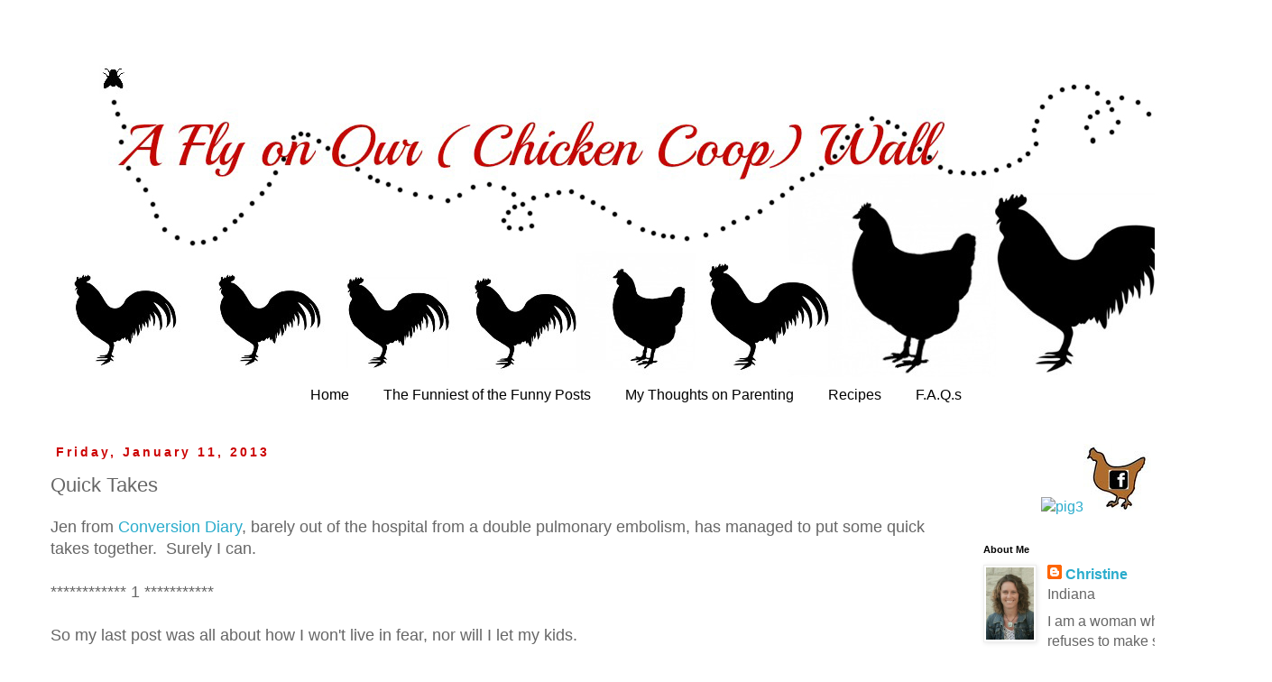

--- FILE ---
content_type: text/html; charset=UTF-8
request_url: https://a-fly-on-our-chicken-coop-wall.blogspot.com/2013/01/quick-takes.html
body_size: 21092
content:
<!DOCTYPE html>
<html class='v2' dir='ltr' lang='en'>
<head>
<link href='https://www.blogger.com/static/v1/widgets/335934321-css_bundle_v2.css' rel='stylesheet' type='text/css'/>
<meta content='width=1100' name='viewport'/>
<meta content='text/html; charset=UTF-8' http-equiv='Content-Type'/>
<meta content='blogger' name='generator'/>
<link href='https://a-fly-on-our-chicken-coop-wall.blogspot.com/favicon.ico' rel='icon' type='image/x-icon'/>
<link href='http://a-fly-on-our-chicken-coop-wall.blogspot.com/2013/01/quick-takes.html' rel='canonical'/>
<link rel="alternate" type="application/atom+xml" title="A Fly on Our (Chicken Coop) Wall - Atom" href="https://a-fly-on-our-chicken-coop-wall.blogspot.com/feeds/posts/default" />
<link rel="alternate" type="application/rss+xml" title="A Fly on Our (Chicken Coop) Wall - RSS" href="https://a-fly-on-our-chicken-coop-wall.blogspot.com/feeds/posts/default?alt=rss" />
<link rel="service.post" type="application/atom+xml" title="A Fly on Our (Chicken Coop) Wall - Atom" href="https://www.blogger.com/feeds/1329563580023354380/posts/default" />

<link rel="alternate" type="application/atom+xml" title="A Fly on Our (Chicken Coop) Wall - Atom" href="https://a-fly-on-our-chicken-coop-wall.blogspot.com/feeds/4844268166300087272/comments/default" />
<!--Can't find substitution for tag [blog.ieCssRetrofitLinks]-->
<meta content='http://a-fly-on-our-chicken-coop-wall.blogspot.com/2013/01/quick-takes.html' property='og:url'/>
<meta content='Quick Takes' property='og:title'/>
<meta content='Jen from Conversion Diary , barely out of the hospital from a double pulmonary embolism, has managed to put some quick takes together.  Sure...' property='og:description'/>
<title>A Fly on Our (Chicken Coop) Wall: Quick Takes</title>
<style type='text/css'>@font-face{font-family:'Fontdiner Swanky';font-style:normal;font-weight:400;font-display:swap;src:url(//fonts.gstatic.com/s/fontdinerswanky/v24/ijwOs4XgRNsiaI5-hcVb4hQgMvCD0uYVKwOs1to.woff2)format('woff2');unicode-range:U+0000-00FF,U+0131,U+0152-0153,U+02BB-02BC,U+02C6,U+02DA,U+02DC,U+0304,U+0308,U+0329,U+2000-206F,U+20AC,U+2122,U+2191,U+2193,U+2212,U+2215,U+FEFF,U+FFFD;}</style>
<style id='page-skin-1' type='text/css'><!--
/*
-----------------------------------------------
Blogger Template Style
Name:     Simple
Designer: Blogger
URL:      www.blogger.com
----------------------------------------------- */
/* Content
----------------------------------------------- */
body {
font: normal normal 16px 'Trebuchet MS', Trebuchet, Verdana, sans-serif;
color: #666666;
background: #ffffff none repeat scroll top left;
padding: 0 0 0 0;
}
html body .region-inner {
min-width: 0;
max-width: 100%;
width: auto;
}
h2 {
font-size: 22px;
}
a:link {
text-decoration:none;
color: #2aaccc;
}
a:visited {
text-decoration:none;
color: #cc0000;
}
a:hover {
text-decoration:underline;
color: #33aaff;
}
.body-fauxcolumn-outer .fauxcolumn-inner {
background: transparent none repeat scroll top left;
_background-image: none;
}
.body-fauxcolumn-outer .cap-top {
position: absolute;
z-index: 1;
height: 400px;
width: 100%;
}
.body-fauxcolumn-outer .cap-top .cap-left {
width: 100%;
background: transparent none repeat-x scroll top left;
_background-image: none;
}
.content-outer {
-moz-box-shadow: 0 0 0 rgba(0, 0, 0, .15);
-webkit-box-shadow: 0 0 0 rgba(0, 0, 0, .15);
-goog-ms-box-shadow: 0 0 0 #333333;
box-shadow: 0 0 0 rgba(0, 0, 0, .15);
margin-bottom: 1px;
}
.content-inner {
padding: 10px 40px;
}
.content-inner {
background-color: #ffffff;
}
/* Header
----------------------------------------------- */
.header-outer {
background: transparent none repeat-x scroll 0 -400px;
_background-image: none;
}
.Header h1 {
font: normal normal 40px Fontdiner Swanky;
color: #bb5421;
text-shadow: 0 0 0 rgba(0, 0, 0, .2);
}
.Header h1 a {
color: #bb5421;
}
.Header .description {
font-size: 18px;
color: #000000;
}
.header-inner .Header .titlewrapper {
padding: 22px 0;
}
.header-inner .Header .descriptionwrapper {
padding: 0 0;
}
/* Tabs
----------------------------------------------- */
.tabs-inner .section:first-child {
border-top: 0 solid #ffffff;
}
.tabs-inner .section:first-child ul {
margin-top: -1px;
border-top: 1px solid #ffffff;
border-left: 1px solid #ffffff;
border-right: 1px solid #ffffff;
}
.tabs-inner .widget ul {
background: transparent none repeat-x scroll 0 -800px;
_background-image: none;
border-bottom: 1px solid #ffffff;
margin-top: 0;
margin-left: -30px;
margin-right: -30px;
}
.tabs-inner .widget li a {
display: inline-block;
padding: .6em 1em;
font: normal normal 16px 'Trebuchet MS', Trebuchet, Verdana, sans-serif;
color: #000000;
border-left: 1px solid #ffffff;
border-right: 1px solid #ffffff;
}
.tabs-inner .widget li:first-child a {
border-left: none;
}
.tabs-inner .widget li.selected a, .tabs-inner .widget li a:hover {
color: #000000;
background-color: #eeeeee;
text-decoration: none;
}
/* Columns
----------------------------------------------- */
.main-outer {
border-top: 0 solid #ffffff;
}
.fauxcolumn-left-outer .fauxcolumn-inner {
border-right: 1px solid #ffffff;
}
.fauxcolumn-right-outer .fauxcolumn-inner {
border-left: 1px solid #ffffff;
}
/* Headings
----------------------------------------------- */
div.widget > h2,
div.widget h2.title {
margin: 0 0 1em 0;
font: normal bold 11px 'Trebuchet MS',Trebuchet,Verdana,sans-serif;
color: #000000;
}
/* Widgets
----------------------------------------------- */
.widget .zippy {
color: #999999;
text-shadow: 2px 2px 1px rgba(0, 0, 0, .1);
}
.widget .popular-posts ul {
list-style: none;
}
/* Posts
----------------------------------------------- */
h2.date-header {
font: normal bold 14px Arial, Tahoma, Helvetica, FreeSans, sans-serif;
}
.date-header span {
background-color: #ffffff;
color: #cc0000;
padding: 0.4em;
letter-spacing: 3px;
margin: inherit;
}
.main-inner {
padding-top: 35px;
padding-bottom: 65px;
}
.main-inner .column-center-inner {
padding: 0 0;
}
.main-inner .column-center-inner .section {
margin: 0 1em;
}
.post {
margin: 0 0 45px 0;
}
h3.post-title, .comments h4 {
font: normal normal 22px 'Trebuchet MS',Trebuchet,Verdana,sans-serif;
margin: .75em 0 0;
}
.post-body {
font-size: 110%;
line-height: 1.4;
position: relative;
}
.post-body img, .post-body .tr-caption-container, .Profile img, .Image img,
.BlogList .item-thumbnail img {
padding: 2px;
background: #ffffff;
border: 1px solid #eeeeee;
-moz-box-shadow: 1px 1px 5px rgba(0, 0, 0, .1);
-webkit-box-shadow: 1px 1px 5px rgba(0, 0, 0, .1);
box-shadow: 1px 1px 5px rgba(0, 0, 0, .1);
}
.post-body img, .post-body .tr-caption-container {
padding: 5px;
}
.post-body .tr-caption-container {
color: #666666;
}
.post-body .tr-caption-container img {
padding: 0;
background: transparent;
border: none;
-moz-box-shadow: 0 0 0 rgba(0, 0, 0, .1);
-webkit-box-shadow: 0 0 0 rgba(0, 0, 0, .1);
box-shadow: 0 0 0 rgba(0, 0, 0, .1);
}
.post-header {
margin: 0 0 1.5em;
line-height: 1.6;
font-size: 90%;
}
.post-footer {
margin: 20px -2px 0;
padding: 5px 10px;
color: #cc0000;
background-color: #ffffff;
border-bottom: 1px solid #ffffff;
line-height: 1.6;
font-size: 90%;
}
#comments .comment-author {
padding-top: 1.5em;
border-top: 1px solid #ffffff;
background-position: 0 1.5em;
}
#comments .comment-author:first-child {
padding-top: 0;
border-top: none;
}
.avatar-image-container {
margin: .2em 0 0;
}
#comments .avatar-image-container img {
border: 1px solid #eeeeee;
}
/* Comments
----------------------------------------------- */
.comments .comments-content .icon.blog-author {
background-repeat: no-repeat;
background-image: url([data-uri]);
}
.comments .comments-content .loadmore a {
border-top: 1px solid #999999;
border-bottom: 1px solid #999999;
}
.comments .comment-thread.inline-thread {
background-color: #ffffff;
}
.comments .continue {
border-top: 2px solid #999999;
}
/* Accents
---------------------------------------------- */
.section-columns td.columns-cell {
border-left: 1px solid #ffffff;
}
.blog-pager {
background: transparent url(//www.blogblog.com/1kt/simple/paging_dot.png) repeat-x scroll top center;
}
.blog-pager-older-link, .home-link,
.blog-pager-newer-link {
background-color: #ffffff;
padding: 5px;
}
.footer-outer {
border-top: 1px dashed #bbbbbb;
}
/* Mobile
----------------------------------------------- */
body.mobile  {
background-size: auto;
}
.mobile .body-fauxcolumn-outer {
background: transparent none repeat scroll top left;
}
.mobile .body-fauxcolumn-outer .cap-top {
background-size: 100% auto;
}
.mobile .content-outer {
-webkit-box-shadow: 0 0 3px rgba(0, 0, 0, .15);
box-shadow: 0 0 3px rgba(0, 0, 0, .15);
}
.mobile .tabs-inner .widget ul {
margin-left: 0;
margin-right: 0;
}
.mobile .post {
margin: 0;
}
.mobile .main-inner .column-center-inner .section {
margin: 0;
}
.mobile .date-header span {
padding: 0.1em 10px;
margin: 0 -10px;
}
.mobile h3.post-title {
margin: 0;
}
.mobile .blog-pager {
background: transparent none no-repeat scroll top center;
}
.mobile .footer-outer {
border-top: none;
}
.mobile .main-inner, .mobile .footer-inner {
background-color: #ffffff;
}
.mobile-index-contents {
color: #666666;
}
.mobile-link-button {
background-color: #2aaccc;
}
.mobile-link-button a:link, .mobile-link-button a:visited {
color: #ffffff;
}
.mobile .tabs-inner .section:first-child {
border-top: none;
}
.mobile .tabs-inner .PageList .widget-content {
background-color: #eeeeee;
color: #000000;
border-top: 1px solid #ffffff;
border-bottom: 1px solid #ffffff;
}
.mobile .tabs-inner .PageList .widget-content .pagelist-arrow {
border-left: 1px solid #ffffff;
}
.PageList {text-align:center !important;}
.PageList li {display:inline !important; float:none !important;}
--></style>
<style id='template-skin-1' type='text/css'><!--
body {
min-width: 1410px;
}
.content-outer, .content-fauxcolumn-outer, .region-inner {
min-width: 1410px;
max-width: 1410px;
_width: 1410px;
}
.main-inner .columns {
padding-left: 0;
padding-right: 310px;
}
.main-inner .fauxcolumn-center-outer {
left: 0;
right: 310px;
/* IE6 does not respect left and right together */
_width: expression(this.parentNode.offsetWidth -
parseInt("0") -
parseInt("310px") + 'px');
}
.main-inner .fauxcolumn-left-outer {
width: 0;
}
.main-inner .fauxcolumn-right-outer {
width: 310px;
}
.main-inner .column-left-outer {
width: 0;
right: 100%;
margin-left: -0;
}
.main-inner .column-right-outer {
width: 310px;
margin-right: -310px;
}
#layout {
min-width: 0;
}
#layout .content-outer {
min-width: 0;
width: 800px;
}
#layout .region-inner {
min-width: 0;
width: auto;
}
body#layout div.add_widget {
padding: 8px;
}
body#layout div.add_widget a {
margin-left: 32px;
}
--></style>
<link href='https://www.blogger.com/dyn-css/authorization.css?targetBlogID=1329563580023354380&amp;zx=ba0f5439-e20b-41d9-ad10-7f3e958e36f6' media='none' onload='if(media!=&#39;all&#39;)media=&#39;all&#39;' rel='stylesheet'/><noscript><link href='https://www.blogger.com/dyn-css/authorization.css?targetBlogID=1329563580023354380&amp;zx=ba0f5439-e20b-41d9-ad10-7f3e958e36f6' rel='stylesheet'/></noscript>
<meta name='google-adsense-platform-account' content='ca-host-pub-1556223355139109'/>
<meta name='google-adsense-platform-domain' content='blogspot.com'/>

</head>
<body class='loading variant-simplysimple'>
<div class='navbar no-items section' id='navbar' name='Navbar'>
</div>
<div class='body-fauxcolumns'>
<div class='fauxcolumn-outer body-fauxcolumn-outer'>
<div class='cap-top'>
<div class='cap-left'></div>
<div class='cap-right'></div>
</div>
<div class='fauxborder-left'>
<div class='fauxborder-right'></div>
<div class='fauxcolumn-inner'>
</div>
</div>
<div class='cap-bottom'>
<div class='cap-left'></div>
<div class='cap-right'></div>
</div>
</div>
</div>
<div class='content'>
<div class='content-fauxcolumns'>
<div class='fauxcolumn-outer content-fauxcolumn-outer'>
<div class='cap-top'>
<div class='cap-left'></div>
<div class='cap-right'></div>
</div>
<div class='fauxborder-left'>
<div class='fauxborder-right'></div>
<div class='fauxcolumn-inner'>
</div>
</div>
<div class='cap-bottom'>
<div class='cap-left'></div>
<div class='cap-right'></div>
</div>
</div>
</div>
<div class='content-outer'>
<div class='content-cap-top cap-top'>
<div class='cap-left'></div>
<div class='cap-right'></div>
</div>
<div class='fauxborder-left content-fauxborder-left'>
<div class='fauxborder-right content-fauxborder-right'></div>
<div class='content-inner'>
<header>
<div class='header-outer'>
<div class='header-cap-top cap-top'>
<div class='cap-left'></div>
<div class='cap-right'></div>
</div>
<div class='fauxborder-left header-fauxborder-left'>
<div class='fauxborder-right header-fauxborder-right'></div>
<div class='region-inner header-inner'>
<div class='header section' id='header' name='Header'><div class='widget Header' data-version='1' id='Header1'>
<div id='header-inner'>
<a href='https://a-fly-on-our-chicken-coop-wall.blogspot.com/' style='display: block'>
<img alt='A Fly on Our (Chicken Coop) Wall' height='379px; ' id='Header1_headerimg' src='https://blogger.googleusercontent.com/img/b/R29vZ2xl/AVvXsEgxnQqfCyVPHkMwprILztGRmthaReAhRgHwt3D4ELsEb9zY8FnlWVjAQI7mRpxnj46JlC9TkPOLVDe8VYQoQAA81aZp0L7rq_NGM7BEOtwI0cy4DM18r0jLc7OFx2qMMZTYSx10Tj3vPKsP/s1600/blank+banner+copy3.jpg' style='display: block' width='1300px; '/>
</a>
</div>
</div></div>
</div>
</div>
<div class='header-cap-bottom cap-bottom'>
<div class='cap-left'></div>
<div class='cap-right'></div>
</div>
</div>
</header>
<div class='tabs-outer'>
<div class='tabs-cap-top cap-top'>
<div class='cap-left'></div>
<div class='cap-right'></div>
</div>
<div class='fauxborder-left tabs-fauxborder-left'>
<div class='fauxborder-right tabs-fauxborder-right'></div>
<div class='region-inner tabs-inner'>
<div class='tabs section' id='crosscol' name='Cross-Column'><div class='widget PageList' data-version='1' id='PageList1'>
<h2>Pages</h2>
<div class='widget-content'>
<ul>
<li>
<a href='https://a-fly-on-our-chicken-coop-wall.blogspot.com/'>Home</a>
</li>
<li>
<a href='https://a-fly-on-our-chicken-coop-wall.blogspot.com/p/laugh-at-my-pain.html'>The Funniest of the Funny Posts</a>
</li>
<li>
<a href='https://a-fly-on-our-chicken-coop-wall.blogspot.com/p/pondering-parenting.html'>My Thoughts on Parenting</a>
</li>
<li>
<a href='https://a-fly-on-our-chicken-coop-wall.blogspot.com/p/recipes.html'>Recipes</a>
</li>
<li>
<a href='https://a-fly-on-our-chicken-coop-wall.blogspot.com/p/faq.html'>F.A.Q.s</a>
</li>
</ul>
<div class='clear'></div>
</div>
</div></div>
<div class='tabs no-items section' id='crosscol-overflow' name='Cross-Column 2'></div>
</div>
</div>
<div class='tabs-cap-bottom cap-bottom'>
<div class='cap-left'></div>
<div class='cap-right'></div>
</div>
</div>
<div class='main-outer'>
<div class='main-cap-top cap-top'>
<div class='cap-left'></div>
<div class='cap-right'></div>
</div>
<div class='fauxborder-left main-fauxborder-left'>
<div class='fauxborder-right main-fauxborder-right'></div>
<div class='region-inner main-inner'>
<div class='columns fauxcolumns'>
<div class='fauxcolumn-outer fauxcolumn-center-outer'>
<div class='cap-top'>
<div class='cap-left'></div>
<div class='cap-right'></div>
</div>
<div class='fauxborder-left'>
<div class='fauxborder-right'></div>
<div class='fauxcolumn-inner'>
</div>
</div>
<div class='cap-bottom'>
<div class='cap-left'></div>
<div class='cap-right'></div>
</div>
</div>
<div class='fauxcolumn-outer fauxcolumn-left-outer'>
<div class='cap-top'>
<div class='cap-left'></div>
<div class='cap-right'></div>
</div>
<div class='fauxborder-left'>
<div class='fauxborder-right'></div>
<div class='fauxcolumn-inner'>
</div>
</div>
<div class='cap-bottom'>
<div class='cap-left'></div>
<div class='cap-right'></div>
</div>
</div>
<div class='fauxcolumn-outer fauxcolumn-right-outer'>
<div class='cap-top'>
<div class='cap-left'></div>
<div class='cap-right'></div>
</div>
<div class='fauxborder-left'>
<div class='fauxborder-right'></div>
<div class='fauxcolumn-inner'>
</div>
</div>
<div class='cap-bottom'>
<div class='cap-left'></div>
<div class='cap-right'></div>
</div>
</div>
<!-- corrects IE6 width calculation -->
<div class='columns-inner'>
<div class='column-center-outer'>
<div class='column-center-inner'>
<div class='main section' id='main' name='Main'><div class='widget Blog' data-version='1' id='Blog1'>
<div class='blog-posts hfeed'>

          <div class="date-outer">
        
<h2 class='date-header'><span>Friday, January 11, 2013</span></h2>

          <div class="date-posts">
        
<div class='post-outer'>
<div class='post hentry uncustomized-post-template' itemprop='blogPost' itemscope='itemscope' itemtype='http://schema.org/BlogPosting'>
<meta content='1329563580023354380' itemprop='blogId'/>
<meta content='4844268166300087272' itemprop='postId'/>
<a name='4844268166300087272'></a>
<h3 class='post-title entry-title' itemprop='name'>
Quick Takes
</h3>
<div class='post-header'>
<div class='post-header-line-1'></div>
</div>
<div class='post-body entry-content' id='post-body-4844268166300087272' itemprop='description articleBody'>
Jen from <a href="http://www.conversiondiary.com/" target="_blank">Conversion Diary</a>, barely out of the hospital from a double pulmonary embolism, has managed to put some quick takes together.&nbsp; Surely I can.<br />
<br />
************ 1 ***********<br />
<br />
So my last post was all about how I won't live in fear, nor will I let my kids.&nbsp; <br />
<br />
Apparently, we have reason to be scared of things much closer to home.<br />
<br />
Cuckoo was sitting on my lap as I read him a story.&nbsp; When I turned the page, I poked him in the eye.&nbsp; with the page of the book.&nbsp; He immediately started screaming and crying.&nbsp; Tears streaming down his face, unable to open his eye, he managed to yell, "I don't want you to read that book NEVER!"&nbsp; and "You hurt me!&nbsp; I don't want you to hurt me NEVER!"<br />
<br />
It went on for a good long time, to the point I was beginning to worry that I actually gave him a paper cut on his eyeball.&nbsp; <br />
<br />
Ouch.<br />
<br />
After about ten minutes, I was able to distract him.<br />
<br />
He calmed down when I offered to finish reading the same book.<br />
<br />
He agreed after a few, "Don't hold the book so close"s.&nbsp; And with each page turn an, "I don't want you to hurt me NEVER!"<br />
<br />
****************** 2 ******************<br />
<br />
Another important PSA:&nbsp;&nbsp;A store that&nbsp;has the AT&amp;T logo on it probably isn't an actual AT&amp;T store.&nbsp; We found out the hard way when buying Phoenix his Christmas present phone.&nbsp; Look for the tiny print on the storefront.&nbsp; If it says "authorized provider" walk away.&nbsp; Go to a store where the employees are wearing blue sweaters.<br />
<br />
******************* 3 *************<br />
<br />
Really, if you can, avoid AT&amp;T stores, too.&nbsp;&nbsp;They are starting to really annoy me.&nbsp; Again.<br />
<br />
**************** 4 ***************<br />
<br />
After our latest 40 minute debacle in AT&amp;T with Cuckoo and Turken at my side, I told the boys that since they were so good in the store, they could play on the mall's merry-go-round and other mechanical riding things.&nbsp;&nbsp;&nbsp;&nbsp;I have never, ever put money in these things, as it costs&nbsp;$1 for one ride.&nbsp; The kids have always been quite content to sit on them and push buttons.<br />
<br />
Until two kids jumped in the fire truck and their mother PUT MONEY IN THE MACHINE!&nbsp; <br />
<br />
Cuckoo's and Turken's heads snapped up in unison the second the music started playing.&nbsp; Both of their faces said, "They move?!?!?!?"&nbsp;&nbsp;They were in such shock that they&nbsp;didn't do anything but stare.&nbsp; <br />
<br />
Until the&nbsp;fire truck stopped its gyrating and the girls hopped on the school bus and their mother put&nbsp;MONEY IN THAT MACHINE,&nbsp;TOO!!!&nbsp; <br />
<br />
That's when it got ugly.&nbsp; <br />
<br />
The boys snapped out of their shock and started bombarding me with questions.&nbsp;&nbsp;"Can we make it go?"&nbsp; "Why doesn't ours move?"&nbsp; "Why don't our buttons make sounds?"&nbsp; Before I could answer, as I was about to suggest they go back to the nice, quiet merry-go-round, the girls moved to&nbsp;the ambulance, and their mother, of course put money in, at the exact same time that some grandparents put their precious on the merry-go-round and put money in that machine.<br />
<br />
The boys' heads started spinning,&nbsp;torn between the flashy machines and&nbsp;giving me the stink eye.<br />
<br />
What could I do?<br />
<br />
Nothing but snatch the boys up and drag them out.&nbsp; &nbsp; <br />
<br />
And curse those money-wasteing, over-indulging, ruiners of our good, cheap fun.<br />
<br />
******************** 5 ****************<br />
<br />
Discussion with Turken yesterday:<br />
<br />
Turken:&nbsp; When Phoenix is the dad, who will be the mom?<br />
<br />
Me:&nbsp; I don't know.&nbsp; Any ideas?<br />
<br />
T:&nbsp; You.<br />
<br />
M:&nbsp; Won't be me.&nbsp; It will be someone more his age.<br />
<br />
T:&nbsp; Will he be my dad and she be my mom?<br />
<br />
M:&nbsp; No.&nbsp; I will always be your mom and Dad will always be your dad.<br />
<br />
T:&nbsp; You'll be alive?<br />
<br />
Seems even he knows I'm old.<br />
<br />
It went on and on, through&nbsp;questions of where everyone will live, if we will see each other every day, how many kids everyone will have, who will cook, and more.<br />
<br />
I didn't think Cuckoo was listening until he asked two questions.&nbsp; The only two things he wanted to know about being an adult were:<br />
<br />
1.&nbsp; Will I get snacks?<br />
<br />
2.&nbsp; Will I have a wallet?<br />
<br />
*************** 6&nbsp;*****************&nbsp; <br />
<br />
Kate at <a href="http://www.canigetanotherbottleofwhine.com/" target="_blank">Can I Get Another Bottle of Whine,</a> has started a new link-up called Finish the Sentence Friday.&nbsp; The sentence for the week is<br />
<br />
One of the most embarrassing things I ever did was...<br />
<br />
I was going to do this link-up this week.&nbsp; But after wracking my brain for days on end, I realized that I do not get embarrassed.<br />
<br />
You'd think that I would be embarrassed after I <a href="http://a-fly-on-our-chicken-coop-wall.blogspot.com/2012/03/perfect-scmerfect.html" target="_blank">left our son at home by mistake.  Twice.</a> but I wasn't.<br />
<br />
Perhaps the time I <a href="http://a-fly-on-our-chicken-coop-wall.blogspot.com/2012/09/this-little-piggy-went-to-market.html" target="_blank">rode a pig backwards</a> when I was supposed to be helping the farmers load them onto the truck.&nbsp; I wasn't.<br />
<br />
Or when I <a href="http://a-fly-on-our-chicken-coop-wall.blogspot.com/2012/09/im-fool-for-football.html" target="_blank">got my rear end on the big screen at a Colt's game.</a>&nbsp; Nope.<br />
<br />
Even in high school when, during my individual basketball test in gym class in front of the entire class, I did a major trip and fall and slide, I couldn't do anything but laugh.&nbsp; Not embarrassed in the slightest.<br />
<br />
There was one time that I was embarrassed for a second.&nbsp; A woman yelled at me to sit down at a Purdue football game because she had "a cripple back here trying to see!"&nbsp; I was&nbsp;embarrassed at first, thinking I had broken some football spectator protocol, but then realized, "Did she just say she has a cripple with her?"&nbsp; Poor cripple.&nbsp; She's not exactly the best spokesperson.<br />
<br />
I&nbsp;once avoided major embarrassment when at a wedding I went to the bathroom and came out of the stall with my dress caught all up in my hose.&nbsp; Thank the&nbsp;Lord above a little&nbsp;girl was in the bathroom, too, and was brave enough to tell me about it.&nbsp; <br />
<br />
So, since I don't get embarrassed, I couldn't exactly tell of the time I was most embarrassed.&nbsp; I can't link up.&nbsp; But I have read a bunch of&nbsp;other people's stories.&nbsp; Some funny, funny stuff out there.&nbsp; <br />
<br />
**************** 7 ***********<br />
<br />
Had the takes, but not the quick.&nbsp; So sorry.<br />
<br />
Have a lovely day!&nbsp; 
<div style='clear: both;'></div>
</div>
<div class='post-footer'>
<div class='post-footer-line post-footer-line-1'>
<span class='post-author vcard'>
</span>
<span class='post-timestamp'>
at
<meta content='http://a-fly-on-our-chicken-coop-wall.blogspot.com/2013/01/quick-takes.html' itemprop='url'/>
<a class='timestamp-link' href='https://a-fly-on-our-chicken-coop-wall.blogspot.com/2013/01/quick-takes.html' rel='bookmark' title='permanent link'><abbr class='published' itemprop='datePublished' title='2013-01-11T14:09:00-05:00'>2:09&#8239;PM</abbr></a>
</span>
<span class='post-comment-link'>
</span>
<span class='post-icons'>
<span class='item-action'>
<a href='https://www.blogger.com/email-post/1329563580023354380/4844268166300087272' title='Email Post'>
<img alt='' class='icon-action' height='13' src='https://resources.blogblog.com/img/icon18_email.gif' width='18'/>
</a>
</span>
<span class='item-control blog-admin pid-1658030780'>
<a href='https://www.blogger.com/post-edit.g?blogID=1329563580023354380&postID=4844268166300087272&from=pencil' title='Edit Post'>
<img alt='' class='icon-action' height='18' src='https://resources.blogblog.com/img/icon18_edit_allbkg.gif' width='18'/>
</a>
</span>
</span>
<div class='post-share-buttons goog-inline-block'>
<a class='goog-inline-block share-button sb-email' href='https://www.blogger.com/share-post.g?blogID=1329563580023354380&postID=4844268166300087272&target=email' target='_blank' title='Email This'><span class='share-button-link-text'>Email This</span></a><a class='goog-inline-block share-button sb-blog' href='https://www.blogger.com/share-post.g?blogID=1329563580023354380&postID=4844268166300087272&target=blog' onclick='window.open(this.href, "_blank", "height=270,width=475"); return false;' target='_blank' title='BlogThis!'><span class='share-button-link-text'>BlogThis!</span></a><a class='goog-inline-block share-button sb-twitter' href='https://www.blogger.com/share-post.g?blogID=1329563580023354380&postID=4844268166300087272&target=twitter' target='_blank' title='Share to X'><span class='share-button-link-text'>Share to X</span></a><a class='goog-inline-block share-button sb-facebook' href='https://www.blogger.com/share-post.g?blogID=1329563580023354380&postID=4844268166300087272&target=facebook' onclick='window.open(this.href, "_blank", "height=430,width=640"); return false;' target='_blank' title='Share to Facebook'><span class='share-button-link-text'>Share to Facebook</span></a><a class='goog-inline-block share-button sb-pinterest' href='https://www.blogger.com/share-post.g?blogID=1329563580023354380&postID=4844268166300087272&target=pinterest' target='_blank' title='Share to Pinterest'><span class='share-button-link-text'>Share to Pinterest</span></a>
</div>
</div>
<div class='post-footer-line post-footer-line-2'>
<span class='post-labels'>
Labels:
<a href='https://a-fly-on-our-chicken-coop-wall.blogspot.com/search/label/quick%20takes' rel='tag'>quick takes</a>,
<a href='https://a-fly-on-our-chicken-coop-wall.blogspot.com/search/label/the%20kids' rel='tag'>the kids</a>
</span>
</div>
<div class='post-footer-line post-footer-line-3'>
<span class='post-location'>
</span>
</div>
</div>
</div>
<div class='comments' id='comments'>
<a name='comments'></a>
<h4>10 comments:</h4>
<div class='comments-content'>
<script async='async' src='' type='text/javascript'></script>
<script type='text/javascript'>
    (function() {
      var items = null;
      var msgs = null;
      var config = {};

// <![CDATA[
      var cursor = null;
      if (items && items.length > 0) {
        cursor = parseInt(items[items.length - 1].timestamp) + 1;
      }

      var bodyFromEntry = function(entry) {
        var text = (entry &&
                    ((entry.content && entry.content.$t) ||
                     (entry.summary && entry.summary.$t))) ||
            '';
        if (entry && entry.gd$extendedProperty) {
          for (var k in entry.gd$extendedProperty) {
            if (entry.gd$extendedProperty[k].name == 'blogger.contentRemoved') {
              return '<span class="deleted-comment">' + text + '</span>';
            }
          }
        }
        return text;
      }

      var parse = function(data) {
        cursor = null;
        var comments = [];
        if (data && data.feed && data.feed.entry) {
          for (var i = 0, entry; entry = data.feed.entry[i]; i++) {
            var comment = {};
            // comment ID, parsed out of the original id format
            var id = /blog-(\d+).post-(\d+)/.exec(entry.id.$t);
            comment.id = id ? id[2] : null;
            comment.body = bodyFromEntry(entry);
            comment.timestamp = Date.parse(entry.published.$t) + '';
            if (entry.author && entry.author.constructor === Array) {
              var auth = entry.author[0];
              if (auth) {
                comment.author = {
                  name: (auth.name ? auth.name.$t : undefined),
                  profileUrl: (auth.uri ? auth.uri.$t : undefined),
                  avatarUrl: (auth.gd$image ? auth.gd$image.src : undefined)
                };
              }
            }
            if (entry.link) {
              if (entry.link[2]) {
                comment.link = comment.permalink = entry.link[2].href;
              }
              if (entry.link[3]) {
                var pid = /.*comments\/default\/(\d+)\?.*/.exec(entry.link[3].href);
                if (pid && pid[1]) {
                  comment.parentId = pid[1];
                }
              }
            }
            comment.deleteclass = 'item-control blog-admin';
            if (entry.gd$extendedProperty) {
              for (var k in entry.gd$extendedProperty) {
                if (entry.gd$extendedProperty[k].name == 'blogger.itemClass') {
                  comment.deleteclass += ' ' + entry.gd$extendedProperty[k].value;
                } else if (entry.gd$extendedProperty[k].name == 'blogger.displayTime') {
                  comment.displayTime = entry.gd$extendedProperty[k].value;
                }
              }
            }
            comments.push(comment);
          }
        }
        return comments;
      };

      var paginator = function(callback) {
        if (hasMore()) {
          var url = config.feed + '?alt=json&v=2&orderby=published&reverse=false&max-results=50';
          if (cursor) {
            url += '&published-min=' + new Date(cursor).toISOString();
          }
          window.bloggercomments = function(data) {
            var parsed = parse(data);
            cursor = parsed.length < 50 ? null
                : parseInt(parsed[parsed.length - 1].timestamp) + 1
            callback(parsed);
            window.bloggercomments = null;
          }
          url += '&callback=bloggercomments';
          var script = document.createElement('script');
          script.type = 'text/javascript';
          script.src = url;
          document.getElementsByTagName('head')[0].appendChild(script);
        }
      };
      var hasMore = function() {
        return !!cursor;
      };
      var getMeta = function(key, comment) {
        if ('iswriter' == key) {
          var matches = !!comment.author
              && comment.author.name == config.authorName
              && comment.author.profileUrl == config.authorUrl;
          return matches ? 'true' : '';
        } else if ('deletelink' == key) {
          return config.baseUri + '/comment/delete/'
               + config.blogId + '/' + comment.id;
        } else if ('deleteclass' == key) {
          return comment.deleteclass;
        }
        return '';
      };

      var replybox = null;
      var replyUrlParts = null;
      var replyParent = undefined;

      var onReply = function(commentId, domId) {
        if (replybox == null) {
          // lazily cache replybox, and adjust to suit this style:
          replybox = document.getElementById('comment-editor');
          if (replybox != null) {
            replybox.height = '250px';
            replybox.style.display = 'block';
            replyUrlParts = replybox.src.split('#');
          }
        }
        if (replybox && (commentId !== replyParent)) {
          replybox.src = '';
          document.getElementById(domId).insertBefore(replybox, null);
          replybox.src = replyUrlParts[0]
              + (commentId ? '&parentID=' + commentId : '')
              + '#' + replyUrlParts[1];
          replyParent = commentId;
        }
      };

      var hash = (window.location.hash || '#').substring(1);
      var startThread, targetComment;
      if (/^comment-form_/.test(hash)) {
        startThread = hash.substring('comment-form_'.length);
      } else if (/^c[0-9]+$/.test(hash)) {
        targetComment = hash.substring(1);
      }

      // Configure commenting API:
      var configJso = {
        'maxDepth': config.maxThreadDepth
      };
      var provider = {
        'id': config.postId,
        'data': items,
        'loadNext': paginator,
        'hasMore': hasMore,
        'getMeta': getMeta,
        'onReply': onReply,
        'rendered': true,
        'initComment': targetComment,
        'initReplyThread': startThread,
        'config': configJso,
        'messages': msgs
      };

      var render = function() {
        if (window.goog && window.goog.comments) {
          var holder = document.getElementById('comment-holder');
          window.goog.comments.render(holder, provider);
        }
      };

      // render now, or queue to render when library loads:
      if (window.goog && window.goog.comments) {
        render();
      } else {
        window.goog = window.goog || {};
        window.goog.comments = window.goog.comments || {};
        window.goog.comments.loadQueue = window.goog.comments.loadQueue || [];
        window.goog.comments.loadQueue.push(render);
      }
    })();
// ]]>
  </script>
<div id='comment-holder'>
<div class="comment-thread toplevel-thread"><ol id="top-ra"><li class="comment" id="c4934957137419835554"><div class="avatar-image-container"><img src="//www.blogger.com/img/blogger_logo_round_35.png" alt=""/></div><div class="comment-block"><div class="comment-header"><cite class="user"><a href="https://www.blogger.com/profile/13562228276170917504" rel="nofollow">Isobel Morrell</a></cite><span class="icon user "></span><span class="datetime secondary-text"><a rel="nofollow" href="https://a-fly-on-our-chicken-coop-wall.blogspot.com/2013/01/quick-takes.html?showComment=1357940469931#c4934957137419835554">January 11, 2013 at 4:41&#8239;PM</a></span></div><p class="comment-content">Sounds like you&#39;ve had a typical day in a typical big family - and answered all the important questions that were asked by Little Folk:  so vital to their growth!<br><br>Glad the lady recovered from the double pulmonary embolism:  some miracle, my dearest husband was taken by just one of them in May.  Still, missing him though I do, he is in such a better place (after 23 years of being ill) that I cannot wish him back.<br><br>Give me best to the successful lady, though!<br><br>Isobel:  www.ColdhamCuddliescalling.blogspot.com</p><span class="comment-actions secondary-text"><a class="comment-reply" target="_self" data-comment-id="4934957137419835554">Reply</a><span class="item-control blog-admin blog-admin pid-2021140060"><a target="_self" href="https://www.blogger.com/comment/delete/1329563580023354380/4934957137419835554">Delete</a></span></span></div><div class="comment-replies"><div id="c4934957137419835554-rt" class="comment-thread inline-thread"><span class="thread-toggle thread-expanded"><span class="thread-arrow"></span><span class="thread-count"><a target="_self">Replies</a></span></span><ol id="c4934957137419835554-ra" class="thread-chrome thread-expanded"><div><li class="comment" id="c6426029725701898562"><div class="avatar-image-container"><img src="//blogger.googleusercontent.com/img/b/R29vZ2xl/AVvXsEimA5fbWwy3qlSkhsytlrySDHWp3gUzvNLnQY-rK9XmT7yaxhu9OC5d_zx-ponBO6jkpoj2uo5djWTrZQIEao1U9ga4VHeaHjQx2uuZO5mqlIevN4vi-3ESW6a-O5yYSw/s45-c/*" alt=""/></div><div class="comment-block"><div class="comment-header"><cite class="user"><a href="https://www.blogger.com/profile/17209807996463889703" rel="nofollow">Christine</a></cite><span class="icon user blog-author"></span><span class="datetime secondary-text"><a rel="nofollow" href="https://a-fly-on-our-chicken-coop-wall.blogspot.com/2013/01/quick-takes.html?showComment=1358174866823#c6426029725701898562">January 14, 2013 at 9:47&#8239;AM</a></span></div><p class="comment-content">It is amazing that she is doing so well.  She has had clotting issues in the past, so they were keeping an eye on her.  Weren&#39;t expecting this, though.  She still has a long recovery ahead of her.<br><br>And yes, it was a pretty typical day. :)</p><span class="comment-actions secondary-text"><span class="item-control blog-admin blog-admin pid-1658030780"><a target="_self" href="https://www.blogger.com/comment/delete/1329563580023354380/6426029725701898562">Delete</a></span></span></div><div class="comment-replies"><div id="c6426029725701898562-rt" class="comment-thread inline-thread hidden"><span class="thread-toggle thread-expanded"><span class="thread-arrow"></span><span class="thread-count"><a target="_self">Replies</a></span></span><ol id="c6426029725701898562-ra" class="thread-chrome thread-expanded"><div></div><div id="c6426029725701898562-continue" class="continue"><a class="comment-reply" target="_self" data-comment-id="6426029725701898562">Reply</a></div></ol></div></div><div class="comment-replybox-single" id="c6426029725701898562-ce"></div></li></div><div id="c4934957137419835554-continue" class="continue"><a class="comment-reply" target="_self" data-comment-id="4934957137419835554">Reply</a></div></ol></div></div><div class="comment-replybox-single" id="c4934957137419835554-ce"></div></li><li class="comment" id="c7413004528088231225"><div class="avatar-image-container"><img src="//blogger.googleusercontent.com/img/b/R29vZ2xl/AVvXsEh9Zg8HmHi08M6qJR3nnMpvpu3BIoLKj3gLkTDst3bFwnlWmjkdhU5v0fcz2QS5J90OirfJ3wnIhDe6tBdmc5IEFFUDTCfPrr9zxnmCGNL3kV2ubBMaW9GkNfB673m2/s45-c/blog.pic.jpg" alt=""/></div><div class="comment-block"><div class="comment-header"><cite class="user"><a href="https://www.blogger.com/profile/05498737352749680140" rel="nofollow">Dina Marie ~ A Plucky Procrastinator</a></cite><span class="icon user "></span><span class="datetime secondary-text"><a rel="nofollow" href="https://a-fly-on-our-chicken-coop-wall.blogspot.com/2013/01/quick-takes.html?showComment=1357942184953#c7413004528088231225">January 11, 2013 at 5:09&#8239;PM</a></span></div><p class="comment-content">Those paper cuts are evil, man. Pure evil. I don&#39;t want you to hurt me NEVER either! ;) </p><span class="comment-actions secondary-text"><a class="comment-reply" target="_self" data-comment-id="7413004528088231225">Reply</a><span class="item-control blog-admin blog-admin pid-1875123518"><a target="_self" href="https://www.blogger.com/comment/delete/1329563580023354380/7413004528088231225">Delete</a></span></span></div><div class="comment-replies"><div id="c7413004528088231225-rt" class="comment-thread inline-thread"><span class="thread-toggle thread-expanded"><span class="thread-arrow"></span><span class="thread-count"><a target="_self">Replies</a></span></span><ol id="c7413004528088231225-ra" class="thread-chrome thread-expanded"><div><li class="comment" id="c6959553823719431314"><div class="avatar-image-container"><img src="//blogger.googleusercontent.com/img/b/R29vZ2xl/AVvXsEimA5fbWwy3qlSkhsytlrySDHWp3gUzvNLnQY-rK9XmT7yaxhu9OC5d_zx-ponBO6jkpoj2uo5djWTrZQIEao1U9ga4VHeaHjQx2uuZO5mqlIevN4vi-3ESW6a-O5yYSw/s45-c/*" alt=""/></div><div class="comment-block"><div class="comment-header"><cite class="user"><a href="https://www.blogger.com/profile/17209807996463889703" rel="nofollow">Christine</a></cite><span class="icon user blog-author"></span><span class="datetime secondary-text"><a rel="nofollow" href="https://a-fly-on-our-chicken-coop-wall.blogspot.com/2013/01/quick-takes.html?showComment=1358174903314#c6959553823719431314">January 14, 2013 at 9:48&#8239;AM</a></span></div><p class="comment-content">:)  They are terribly painful, aren&#39;t they?  I can&#39;t even imagine it on my eye!</p><span class="comment-actions secondary-text"><span class="item-control blog-admin blog-admin pid-1658030780"><a target="_self" href="https://www.blogger.com/comment/delete/1329563580023354380/6959553823719431314">Delete</a></span></span></div><div class="comment-replies"><div id="c6959553823719431314-rt" class="comment-thread inline-thread hidden"><span class="thread-toggle thread-expanded"><span class="thread-arrow"></span><span class="thread-count"><a target="_self">Replies</a></span></span><ol id="c6959553823719431314-ra" class="thread-chrome thread-expanded"><div></div><div id="c6959553823719431314-continue" class="continue"><a class="comment-reply" target="_self" data-comment-id="6959553823719431314">Reply</a></div></ol></div></div><div class="comment-replybox-single" id="c6959553823719431314-ce"></div></li></div><div id="c7413004528088231225-continue" class="continue"><a class="comment-reply" target="_self" data-comment-id="7413004528088231225">Reply</a></div></ol></div></div><div class="comment-replybox-single" id="c7413004528088231225-ce"></div></li><li class="comment" id="c100156941288959327"><div class="avatar-image-container"><img src="//blogger.googleusercontent.com/img/b/R29vZ2xl/AVvXsEhfEX-73f0baPH3ZScwQP6LhUA8EIIjHmUOG8lm223f94YBIIhaHJU1h9X8U67vSPDpx87ZPoYTf7Ja2EdNYKYsUzZkuAn23Tj-Y_QY2W60GHO6tw4JCb5uofXHSbIXyPw/s45-c/IMG_20130906_135618_718.jpg" alt=""/></div><div class="comment-block"><div class="comment-header"><cite class="user"><a href="https://www.blogger.com/profile/11202341154461834446" rel="nofollow">Kraus House Mom</a></cite><span class="icon user "></span><span class="datetime secondary-text"><a rel="nofollow" href="https://a-fly-on-our-chicken-coop-wall.blogspot.com/2013/01/quick-takes.html?showComment=1357943260917#c100156941288959327">January 11, 2013 at 5:27&#8239;PM</a></span></div><p class="comment-content">My girls went on one of the merry go round things and when it started it was so loud and lights were flashing that everyone turned to look. My oldest, who is mortified by everything, almost died. I was laughing so had I could hardly stand up. To this day, she has not been on one again.</p><span class="comment-actions secondary-text"><a class="comment-reply" target="_self" data-comment-id="100156941288959327">Reply</a><span class="item-control blog-admin blog-admin pid-1465200276"><a target="_self" href="https://www.blogger.com/comment/delete/1329563580023354380/100156941288959327">Delete</a></span></span></div><div class="comment-replies"><div id="c100156941288959327-rt" class="comment-thread inline-thread"><span class="thread-toggle thread-expanded"><span class="thread-arrow"></span><span class="thread-count"><a target="_self">Replies</a></span></span><ol id="c100156941288959327-ra" class="thread-chrome thread-expanded"><div><li class="comment" id="c760739598279286586"><div class="avatar-image-container"><img src="//blogger.googleusercontent.com/img/b/R29vZ2xl/AVvXsEimA5fbWwy3qlSkhsytlrySDHWp3gUzvNLnQY-rK9XmT7yaxhu9OC5d_zx-ponBO6jkpoj2uo5djWTrZQIEao1U9ga4VHeaHjQx2uuZO5mqlIevN4vi-3ESW6a-O5yYSw/s45-c/*" alt=""/></div><div class="comment-block"><div class="comment-header"><cite class="user"><a href="https://www.blogger.com/profile/17209807996463889703" rel="nofollow">Christine</a></cite><span class="icon user blog-author"></span><span class="datetime secondary-text"><a rel="nofollow" href="https://a-fly-on-our-chicken-coop-wall.blogspot.com/2013/01/quick-takes.html?showComment=1358174986506#c760739598279286586">January 14, 2013 at 9:49&#8239;AM</a></span></div><p class="comment-content">Ha!  I would have laughed, too.  I wish my kids were so inclined as to stay clear of them, too.  Unfortunately, they were quite impressed and drawn to the lights and sounds.  Perhaps because our house is so loud? Hmmm...</p><span class="comment-actions secondary-text"><span class="item-control blog-admin blog-admin pid-1658030780"><a target="_self" href="https://www.blogger.com/comment/delete/1329563580023354380/760739598279286586">Delete</a></span></span></div><div class="comment-replies"><div id="c760739598279286586-rt" class="comment-thread inline-thread hidden"><span class="thread-toggle thread-expanded"><span class="thread-arrow"></span><span class="thread-count"><a target="_self">Replies</a></span></span><ol id="c760739598279286586-ra" class="thread-chrome thread-expanded"><div></div><div id="c760739598279286586-continue" class="continue"><a class="comment-reply" target="_self" data-comment-id="760739598279286586">Reply</a></div></ol></div></div><div class="comment-replybox-single" id="c760739598279286586-ce"></div></li></div><div id="c100156941288959327-continue" class="continue"><a class="comment-reply" target="_self" data-comment-id="100156941288959327">Reply</a></div></ol></div></div><div class="comment-replybox-single" id="c100156941288959327-ce"></div></li><li class="comment" id="c7746373633773801539"><div class="avatar-image-container"><img src="//blogger.googleusercontent.com/img/b/R29vZ2xl/AVvXsEj16nQ5m5-30VJu-L08QYbGcw2KDdiCoprwYismLXrndAsnC1NX9piWiJwSQcW_LCERb4OkURO9Dzyux6mmETafpwhDxU1DB0z_hJZt0xmJAaA_3ceyvJ7ZFszEMeYeo9Y/s45-c/Untitled-Grayscale-01.jpg" alt=""/></div><div class="comment-block"><div class="comment-header"><cite class="user"><a href="https://www.blogger.com/profile/18226603919012169939" rel="nofollow">Kellie @ Delightfully Ludicrous</a></cite><span class="icon user "></span><span class="datetime secondary-text"><a rel="nofollow" href="https://a-fly-on-our-chicken-coop-wall.blogspot.com/2013/01/quick-takes.html?showComment=1357944279060#c7746373633773801539">January 11, 2013 at 5:44&#8239;PM</a></span></div><p class="comment-content">Oh god, phone shops are like the inner circle of hell!  I avoid them at all costs!</p><span class="comment-actions secondary-text"><a class="comment-reply" target="_self" data-comment-id="7746373633773801539">Reply</a><span class="item-control blog-admin blog-admin pid-475499876"><a target="_self" href="https://www.blogger.com/comment/delete/1329563580023354380/7746373633773801539">Delete</a></span></span></div><div class="comment-replies"><div id="c7746373633773801539-rt" class="comment-thread inline-thread"><span class="thread-toggle thread-expanded"><span class="thread-arrow"></span><span class="thread-count"><a target="_self">Replies</a></span></span><ol id="c7746373633773801539-ra" class="thread-chrome thread-expanded"><div><li class="comment" id="c1500247593582217938"><div class="avatar-image-container"><img src="//blogger.googleusercontent.com/img/b/R29vZ2xl/AVvXsEimA5fbWwy3qlSkhsytlrySDHWp3gUzvNLnQY-rK9XmT7yaxhu9OC5d_zx-ponBO6jkpoj2uo5djWTrZQIEao1U9ga4VHeaHjQx2uuZO5mqlIevN4vi-3ESW6a-O5yYSw/s45-c/*" alt=""/></div><div class="comment-block"><div class="comment-header"><cite class="user"><a href="https://www.blogger.com/profile/17209807996463889703" rel="nofollow">Christine</a></cite><span class="icon user blog-author"></span><span class="datetime secondary-text"><a rel="nofollow" href="https://a-fly-on-our-chicken-coop-wall.blogspot.com/2013/01/quick-takes.html?showComment=1358175005786#c1500247593582217938">January 14, 2013 at 9:50&#8239;AM</a></span></div><p class="comment-content">I alwasy knew you were a smart lady!</p><span class="comment-actions secondary-text"><span class="item-control blog-admin blog-admin pid-1658030780"><a target="_self" href="https://www.blogger.com/comment/delete/1329563580023354380/1500247593582217938">Delete</a></span></span></div><div class="comment-replies"><div id="c1500247593582217938-rt" class="comment-thread inline-thread hidden"><span class="thread-toggle thread-expanded"><span class="thread-arrow"></span><span class="thread-count"><a target="_self">Replies</a></span></span><ol id="c1500247593582217938-ra" class="thread-chrome thread-expanded"><div></div><div id="c1500247593582217938-continue" class="continue"><a class="comment-reply" target="_self" data-comment-id="1500247593582217938">Reply</a></div></ol></div></div><div class="comment-replybox-single" id="c1500247593582217938-ce"></div></li></div><div id="c7746373633773801539-continue" class="continue"><a class="comment-reply" target="_self" data-comment-id="7746373633773801539">Reply</a></div></ol></div></div><div class="comment-replybox-single" id="c7746373633773801539-ce"></div></li><li class="comment" id="c5845612866382281933"><div class="avatar-image-container"><img src="//4.bp.blogspot.com/-I0mb2H-7ZVQ/ZXEUfVNHeuI/AAAAAAAAOrw/FQDM5jHLGKcj5PaJKd8yajLfJnW9KB7lQCK4BGAYYCw/s35/profile%252Bimage.jpg" alt=""/></div><div class="comment-block"><div class="comment-header"><cite class="user"><a href="https://www.blogger.com/profile/14136276061114462192" rel="nofollow">Kristi</a></cite><span class="icon user "></span><span class="datetime secondary-text"><a rel="nofollow" href="https://a-fly-on-our-chicken-coop-wall.blogspot.com/2013/01/quick-takes.html?showComment=1358055019986#c5845612866382281933">January 13, 2013 at 12:30&#8239;AM</a></span></div><p class="comment-content">I thought I was the only mom who didn&#39;t put quarters in the machines! I can&#39;t remember how old my kids were when they finally figured out that the mechanical rides actually moved.  </p><span class="comment-actions secondary-text"><a class="comment-reply" target="_self" data-comment-id="5845612866382281933">Reply</a><span class="item-control blog-admin blog-admin pid-1922510166"><a target="_self" href="https://www.blogger.com/comment/delete/1329563580023354380/5845612866382281933">Delete</a></span></span></div><div class="comment-replies"><div id="c5845612866382281933-rt" class="comment-thread inline-thread"><span class="thread-toggle thread-expanded"><span class="thread-arrow"></span><span class="thread-count"><a target="_self">Replies</a></span></span><ol id="c5845612866382281933-ra" class="thread-chrome thread-expanded"><div><li class="comment" id="c7644776550963211643"><div class="avatar-image-container"><img src="//blogger.googleusercontent.com/img/b/R29vZ2xl/AVvXsEimA5fbWwy3qlSkhsytlrySDHWp3gUzvNLnQY-rK9XmT7yaxhu9OC5d_zx-ponBO6jkpoj2uo5djWTrZQIEao1U9ga4VHeaHjQx2uuZO5mqlIevN4vi-3ESW6a-O5yYSw/s45-c/*" alt=""/></div><div class="comment-block"><div class="comment-header"><cite class="user"><a href="https://www.blogger.com/profile/17209807996463889703" rel="nofollow">Christine</a></cite><span class="icon user blog-author"></span><span class="datetime secondary-text"><a rel="nofollow" href="https://a-fly-on-our-chicken-coop-wall.blogspot.com/2013/01/quick-takes.html?showComment=1358175033597#c7644776550963211643">January 14, 2013 at 9:50&#8239;AM</a></span></div><p class="comment-content">Another mom with sense!  Yeah!</p><span class="comment-actions secondary-text"><span class="item-control blog-admin blog-admin pid-1658030780"><a target="_self" href="https://www.blogger.com/comment/delete/1329563580023354380/7644776550963211643">Delete</a></span></span></div><div class="comment-replies"><div id="c7644776550963211643-rt" class="comment-thread inline-thread hidden"><span class="thread-toggle thread-expanded"><span class="thread-arrow"></span><span class="thread-count"><a target="_self">Replies</a></span></span><ol id="c7644776550963211643-ra" class="thread-chrome thread-expanded"><div></div><div id="c7644776550963211643-continue" class="continue"><a class="comment-reply" target="_self" data-comment-id="7644776550963211643">Reply</a></div></ol></div></div><div class="comment-replybox-single" id="c7644776550963211643-ce"></div></li></div><div id="c5845612866382281933-continue" class="continue"><a class="comment-reply" target="_self" data-comment-id="5845612866382281933">Reply</a></div></ol></div></div><div class="comment-replybox-single" id="c5845612866382281933-ce"></div></li></ol><div id="top-continue" class="continue"><a class="comment-reply" target="_self">Add comment</a></div><div class="comment-replybox-thread" id="top-ce"></div><div class="loadmore hidden" data-post-id="4844268166300087272"><a target="_self">Load more...</a></div></div>
</div>
</div>
<p class='comment-footer'>
<div class='comment-form'>
<a name='comment-form'></a>
<p>Thank you for taking the time to tell me what you&#39;re thinking!</p>
<a href='https://www.blogger.com/comment/frame/1329563580023354380?po=4844268166300087272&hl=en&saa=85391&origin=https://a-fly-on-our-chicken-coop-wall.blogspot.com' id='comment-editor-src'></a>
<iframe allowtransparency='true' class='blogger-iframe-colorize blogger-comment-from-post' frameborder='0' height='410px' id='comment-editor' name='comment-editor' src='' width='100%'></iframe>
<script src='https://www.blogger.com/static/v1/jsbin/2830521187-comment_from_post_iframe.js' type='text/javascript'></script>
<script type='text/javascript'>
      BLOG_CMT_createIframe('https://www.blogger.com/rpc_relay.html');
    </script>
</div>
</p>
<div id='backlinks-container'>
<div id='Blog1_backlinks-container'>
</div>
</div>
</div>
</div>

        </div></div>
      
</div>
<div class='blog-pager' id='blog-pager'>
<span id='blog-pager-newer-link'>
<a class='blog-pager-newer-link' href='https://a-fly-on-our-chicken-coop-wall.blogspot.com/2013/01/springlike-goodness.html' id='Blog1_blog-pager-newer-link' title='Newer Post'>Newer Post</a>
</span>
<span id='blog-pager-older-link'>
<a class='blog-pager-older-link' href='https://a-fly-on-our-chicken-coop-wall.blogspot.com/2013/01/we-will-not-live-in-fear.html' id='Blog1_blog-pager-older-link' title='Older Post'>Older Post</a>
</span>
<a class='home-link' href='https://a-fly-on-our-chicken-coop-wall.blogspot.com/'>Home</a>
</div>
<div class='clear'></div>
<div class='post-feeds'>
<div class='feed-links'>
Subscribe to:
<a class='feed-link' href='https://a-fly-on-our-chicken-coop-wall.blogspot.com/feeds/4844268166300087272/comments/default' target='_blank' type='application/atom+xml'>Post Comments (Atom)</a>
</div>
</div>
</div></div>
</div>
</div>
<div class='column-left-outer'>
<div class='column-left-inner'>
<aside>
</aside>
</div>
</div>
<div class='column-right-outer'>
<div class='column-right-inner'>
<aside>
<div class='sidebar section' id='sidebar-right-1'><div class='widget HTML' data-version='1' id='HTML7'>
<div class='widget-content'>
<center><a title="pig3 by pianogirl2468, on Flickr" href="http://instagram.com/inthecoop"><img width="150" height="72" alt="pig3" src="https://lh3.googleusercontent.com/blogger_img_proxy/AEn0k_sMbXPVg5-luFzvTfR2TUumRKyUeDSM1IVJmlGgGJdaY7ZwnFSufp6IvwFD0MmMHpAsrx7hGQdjPrUOfO0AKv6xbwA6w6SRmMR3LuxCZGxjv9GSxJLuXMGrq4ZFXyUyjhY=s0-d"></a><a title="10240788-outline-of-a-hen by pianogirl2468, on Flickr" href="https://www.facebook.com/AFlyOnOurChickenCoopWall?ref=tn_tnmn"><img width="75" height="75" alt="10240788-outline-of-a-hen" src="https://lh3.googleusercontent.com/blogger_img_proxy/AEn0k_uOBLiZ_-YFmIdkYQxuYQUWERi_q4i1z3uMynojqwvDqwbKQFgqIj2L8C5Ik7eyrIlQix5w0y128ICk4MVbAGpTNzHkicrpVi2dj0Uz2NTcGWJZfAEZq_H2y8Q1GjZjr2U=s0-d"></a></center>
</div>
<div class='clear'></div>
</div><div class='widget Profile' data-version='1' id='Profile1'>
<h2>About Me</h2>
<div class='widget-content'>
<a href='https://www.blogger.com/profile/17209807996463889703'><img alt='My photo' class='profile-img' height='80' src='//blogger.googleusercontent.com/img/b/R29vZ2xl/AVvXsEimA5fbWwy3qlSkhsytlrySDHWp3gUzvNLnQY-rK9XmT7yaxhu9OC5d_zx-ponBO6jkpoj2uo5djWTrZQIEao1U9ga4VHeaHjQx2uuZO5mqlIevN4vi-3ESW6a-O5yYSw/s1600/*' width='53'/></a>
<dl class='profile-datablock'>
<dt class='profile-data'>
<a class='profile-name-link g-profile' href='https://www.blogger.com/profile/17209807996463889703' rel='author' style='background-image: url(//www.blogger.com/img/logo-16.png);'>
Christine
</a>
</dt>
<dd class='profile-data'>Indiana</dd>
<dd class='profile-textblock'>I am a woman who refuses to make solid plans in my life, but does whatever comes my way.  As a result, I've taught just about every grade, decorated cakes, owned a photography business, given birth to six children, and bought a 140 year old house that happened to come with a small farm.  I am fortunate to have married a man who is responsible and sets goals so I don't have to.   You will often find me either driving our 12-passenger van around town or disposing of the dead animals that frequently litter our property.
To contact me, email aflyonourchickencoopwall@hotmail.com.</dd>
</dl>
<a class='profile-link' href='https://www.blogger.com/profile/17209807996463889703' rel='author'>View my complete profile</a>
<div class='clear'></div>
</div>
</div><div class='widget Image' data-version='1' id='Image1'>
<h2>Our Pecking Order</h2>
<div class='widget-content'>
<img alt='Our Pecking Order' height='380' id='Image1_img' src='https://blogger.googleusercontent.com/img/b/R29vZ2xl/AVvXsEjK-vnWpljhyphenhyphen4hhfJc019BhVwgmXfU9T6WAjMfnrfxRaTE-h81dsGYfmoX_ppy4pZ_QXBZYEIeULQls1FM4DhbgS8Q9v-RNF96Cp3pfLInLsTepxz5J69N7bTCHbECaY7g2amwAWEEaZ4WU/s1600/phoenix2.jpg' width='285'/>
<br/>
</div>
<div class='clear'></div>
</div><div class='widget Image' data-version='1' id='Image2'>
<div class='widget-content'>
<img alt='' height='310' id='Image2_img' src='https://blogger.googleusercontent.com/img/b/R29vZ2xl/AVvXsEiIO4uCAzbq2KgCMUfJRKSkx3BSiCU86UTqQQlB18LAc0dbKRa7u-_3GYKJ_u3a0cz-b69H3RzuLIIrNCxtr8LOc1CWj8flejxV-1THc3FpdQcbg8VJVNkrD7fDPzaZ_jfMRrzge0h13ELf/s310/buttercup+copy.jpg' width='207'/>
<br/>
</div>
<div class='clear'></div>
</div><div class='widget Image' data-version='1' id='Image3'>
<div class='widget-content'>
<img alt='' height='320' id='Image3_img' src='https://blogger.googleusercontent.com/img/b/R29vZ2xl/AVvXsEjLG2oemQIbSPLL_qYMilqkzh6jOlg2Df3KJkP2doAUB8N4vM0VQ7zO9jqctFA6wHsbREOEVp2XsQ7vD1H0KAhJh_UqwYGVtFxDaUkrO2qzff1hlohyphenhyphenTK7Zzqbry6MLVERFSiGZx_M617VT/s320/star.jpg' width='213'/>
<br/>
</div>
<div class='clear'></div>
</div><div class='widget Image' data-version='1' id='Image4'>
<div class='widget-content'>
<img alt='' height='320' id='Image4_img' src='https://blogger.googleusercontent.com/img/b/R29vZ2xl/AVvXsEiYiXLCPt_1f46BVJaUV_bOiB7we7qziDjdjivjKDM16D0xBWeB7Lik6w5GRFu_KQQoS9lhLLIxN_7RXEJGBpivN-irKYln4Y670DopRCp9h2Cn-W0S_Vv9xQKLNleXN9ePE5xWq6IZjoZv/s320/giant.jpg' width='213'/>
<br/>
</div>
<div class='clear'></div>
</div><div class='widget Image' data-version='1' id='Image5'>
<div class='widget-content'>
<img alt='' height='320' id='Image5_img' src='https://blogger.googleusercontent.com/img/b/R29vZ2xl/AVvXsEhTTExWKwGulZSI1V38EjuP7xj_YgSl_dMC6d1h9QmJtJ5eX96ZIQdjeI7rtQU_kGsVBY2t402xyKZ2J6xf0JQ9hdYKMxkmOptFMvfAXSAB7JCsjXdTXSFdrwmdQzJPDtnKGC5nuOTfF6_w/s320/turken.jpg' width='213'/>
<br/>
</div>
<div class='clear'></div>
</div><div class='widget Image' data-version='1' id='Image6'>
<div class='widget-content'>
<img alt='' height='320' id='Image6_img' src='https://blogger.googleusercontent.com/img/b/R29vZ2xl/AVvXsEh2wGAVvCSXVJsMYSGAtBpL3q3fshLK6bxB_7Tf299JFw4wMzLhSx3TBGby0XhSAMVBs5S6-puZqNQwf6Bc-xg71RNz3Kkxg28C_lz2F0OkRplodx4MA2LaC9-XAauh4blvLpz_dAGpWLUT/s320/cuckoo.jpg' width='213'/>
<br/>
</div>
<div class='clear'></div>
</div><div class='widget HTML' data-version='1' id='HTML4'>
<h2 class='title'>My Snazzy New Badge</h2>
<div class='widget-content'>
<div align="center"><a href="http://a-fly-on-our-chicken-coop-wall.blogspot.com" target="_blank"><img src="https://lh3.googleusercontent.com/blogger_img_proxy/AEn0k_v6kL73D_C3xMEk0jsicdtAp0hHsS1Y1IHF6DDjzWG4IuKtBb7iw1Os5DyHPnEm67kztqcAqJatN1MJRG-wXQfB68QkI8h4yvfzg_3FYmVJ-7zT7Ak_z5gvbdQKV329_z_9MkeitW60muZ_z4adBAI1EfUT6cqh=s0-d"></a></div>

<div align="center"><form><textarea rows="3" cols="19" readonly="readonly"><a href="http://a-fly-on-our-chicken-coop-wall.blogspot.com" target="_blank"><img src="http://i1107.photobucket.com/albums/h391/theaumsmama/AFlyOnOurChickenCoopWall-1.jpg" /></a></textarea></form></div>
</div>
<div class='clear'></div>
</div><div class='widget HTML' data-version='1' id='HTML6'>
<h2 class='title'>Come Back on Saturday to Link Up!</h2>
<div class='widget-content'>
<div align="center">
<a href="http://summat2thinkon.blogspot.co.uk/" title="Ten Things of Thankful" target="_blank"><img src="https://blogger.googleusercontent.com/img/b/R29vZ2xl/AVvXsEiuOLRW4iC3dbMLuvQBroUR01LTTDyA27pTD7B_PecDjjKXOLNGgEPOMPjc4NTCwQL2GAKYSbPRc5jG0hvb34q8Nek0AKWO8jIkSbRi1HI_bUfmLnuYMX-zY9FXfXVKMGkEmGE5wbI-_lZm/s1600/TenThingsBanner.jpg" alt="Ten Things of Thankful" style="border:none;" /></a></div>
</div>
<div class='clear'></div>
</div><div class='widget HTML' data-version='1' id='HTML5'>
<h2 class='title'>You Can Follow on Bloglovin' Too!</h2>
<div class='widget-content'>
<a title="Follow A Fly on our (Chicken Coop) Wall on Bloglovin" href="http://www.bloglovin.com/en/blog/5258077"><img border="0" alt="Follow on Bloglovin" src="https://lh3.googleusercontent.com/blogger_img_proxy/AEn0k_tZA-CTHobqawAs7FlBTAEWHP6J-KWg-Cx_hJ6fil4zWlxJIBVI9It-CmC1GVI6H3KZ3H8MtMr-DfFN9ffEbj5rXUDCM-s_Nboo8cOX0JWGOaHu9PL7jQDnr_Heo_KGU1Uo=s0-d"></a>
</div>
<div class='clear'></div>
</div><div class='widget Followers' data-version='1' id='Followers1'>
<h2 class='title'>Followers</h2>
<div class='widget-content'>
<div id='Followers1-wrapper'>
<div style='margin-right:2px;'>
<div><script type="text/javascript" src="https://apis.google.com/js/platform.js"></script>
<div id="followers-iframe-container"></div>
<script type="text/javascript">
    window.followersIframe = null;
    function followersIframeOpen(url) {
      gapi.load("gapi.iframes", function() {
        if (gapi.iframes && gapi.iframes.getContext) {
          window.followersIframe = gapi.iframes.getContext().openChild({
            url: url,
            where: document.getElementById("followers-iframe-container"),
            messageHandlersFilter: gapi.iframes.CROSS_ORIGIN_IFRAMES_FILTER,
            messageHandlers: {
              '_ready': function(obj) {
                window.followersIframe.getIframeEl().height = obj.height;
              },
              'reset': function() {
                window.followersIframe.close();
                followersIframeOpen("https://www.blogger.com/followers/frame/1329563580023354380?colors\x3dCgt0cmFuc3BhcmVudBILdHJhbnNwYXJlbnQaByM2NjY2NjYiByMyYWFjY2MqByNmZmZmZmYyByMwMDAwMDA6ByM2NjY2NjZCByMyYWFjY2NKByM5OTk5OTlSByMyYWFjY2NaC3RyYW5zcGFyZW50\x26pageSize\x3d21\x26hl\x3den\x26origin\x3dhttps://a-fly-on-our-chicken-coop-wall.blogspot.com");
              },
              'open': function(url) {
                window.followersIframe.close();
                followersIframeOpen(url);
              }
            }
          });
        }
      });
    }
    followersIframeOpen("https://www.blogger.com/followers/frame/1329563580023354380?colors\x3dCgt0cmFuc3BhcmVudBILdHJhbnNwYXJlbnQaByM2NjY2NjYiByMyYWFjY2MqByNmZmZmZmYyByMwMDAwMDA6ByM2NjY2NjZCByMyYWFjY2NKByM5OTk5OTlSByMyYWFjY2NaC3RyYW5zcGFyZW50\x26pageSize\x3d21\x26hl\x3den\x26origin\x3dhttps://a-fly-on-our-chicken-coop-wall.blogspot.com");
  </script></div>
</div>
</div>
<div class='clear'></div>
</div>
</div><div class='widget BlogArchive' data-version='1' id='BlogArchive1'>
<h2>Blog Archive</h2>
<div class='widget-content'>
<div id='ArchiveList'>
<div id='BlogArchive1_ArchiveList'>
<ul class='hierarchy'>
<li class='archivedate collapsed'>
<a class='toggle' href='javascript:void(0)'>
<span class='zippy'>

        &#9658;&#160;
      
</span>
</a>
<a class='post-count-link' href='https://a-fly-on-our-chicken-coop-wall.blogspot.com/2017/'>
2017
</a>
<span class='post-count' dir='ltr'>(2)</span>
<ul class='hierarchy'>
<li class='archivedate collapsed'>
<a class='toggle' href='javascript:void(0)'>
<span class='zippy'>

        &#9658;&#160;
      
</span>
</a>
<a class='post-count-link' href='https://a-fly-on-our-chicken-coop-wall.blogspot.com/2017/07/'>
July
</a>
<span class='post-count' dir='ltr'>(1)</span>
</li>
</ul>
<ul class='hierarchy'>
<li class='archivedate collapsed'>
<a class='toggle' href='javascript:void(0)'>
<span class='zippy'>

        &#9658;&#160;
      
</span>
</a>
<a class='post-count-link' href='https://a-fly-on-our-chicken-coop-wall.blogspot.com/2017/01/'>
January
</a>
<span class='post-count' dir='ltr'>(1)</span>
</li>
</ul>
</li>
</ul>
<ul class='hierarchy'>
<li class='archivedate collapsed'>
<a class='toggle' href='javascript:void(0)'>
<span class='zippy'>

        &#9658;&#160;
      
</span>
</a>
<a class='post-count-link' href='https://a-fly-on-our-chicken-coop-wall.blogspot.com/2016/'>
2016
</a>
<span class='post-count' dir='ltr'>(51)</span>
<ul class='hierarchy'>
<li class='archivedate collapsed'>
<a class='toggle' href='javascript:void(0)'>
<span class='zippy'>

        &#9658;&#160;
      
</span>
</a>
<a class='post-count-link' href='https://a-fly-on-our-chicken-coop-wall.blogspot.com/2016/11/'>
November
</a>
<span class='post-count' dir='ltr'>(1)</span>
</li>
</ul>
<ul class='hierarchy'>
<li class='archivedate collapsed'>
<a class='toggle' href='javascript:void(0)'>
<span class='zippy'>

        &#9658;&#160;
      
</span>
</a>
<a class='post-count-link' href='https://a-fly-on-our-chicken-coop-wall.blogspot.com/2016/10/'>
October
</a>
<span class='post-count' dir='ltr'>(1)</span>
</li>
</ul>
<ul class='hierarchy'>
<li class='archivedate collapsed'>
<a class='toggle' href='javascript:void(0)'>
<span class='zippy'>

        &#9658;&#160;
      
</span>
</a>
<a class='post-count-link' href='https://a-fly-on-our-chicken-coop-wall.blogspot.com/2016/09/'>
September
</a>
<span class='post-count' dir='ltr'>(2)</span>
</li>
</ul>
<ul class='hierarchy'>
<li class='archivedate collapsed'>
<a class='toggle' href='javascript:void(0)'>
<span class='zippy'>

        &#9658;&#160;
      
</span>
</a>
<a class='post-count-link' href='https://a-fly-on-our-chicken-coop-wall.blogspot.com/2016/08/'>
August
</a>
<span class='post-count' dir='ltr'>(3)</span>
</li>
</ul>
<ul class='hierarchy'>
<li class='archivedate collapsed'>
<a class='toggle' href='javascript:void(0)'>
<span class='zippy'>

        &#9658;&#160;
      
</span>
</a>
<a class='post-count-link' href='https://a-fly-on-our-chicken-coop-wall.blogspot.com/2016/07/'>
July
</a>
<span class='post-count' dir='ltr'>(7)</span>
</li>
</ul>
<ul class='hierarchy'>
<li class='archivedate collapsed'>
<a class='toggle' href='javascript:void(0)'>
<span class='zippy'>

        &#9658;&#160;
      
</span>
</a>
<a class='post-count-link' href='https://a-fly-on-our-chicken-coop-wall.blogspot.com/2016/06/'>
June
</a>
<span class='post-count' dir='ltr'>(6)</span>
</li>
</ul>
<ul class='hierarchy'>
<li class='archivedate collapsed'>
<a class='toggle' href='javascript:void(0)'>
<span class='zippy'>

        &#9658;&#160;
      
</span>
</a>
<a class='post-count-link' href='https://a-fly-on-our-chicken-coop-wall.blogspot.com/2016/05/'>
May
</a>
<span class='post-count' dir='ltr'>(3)</span>
</li>
</ul>
<ul class='hierarchy'>
<li class='archivedate collapsed'>
<a class='toggle' href='javascript:void(0)'>
<span class='zippy'>

        &#9658;&#160;
      
</span>
</a>
<a class='post-count-link' href='https://a-fly-on-our-chicken-coop-wall.blogspot.com/2016/04/'>
April
</a>
<span class='post-count' dir='ltr'>(6)</span>
</li>
</ul>
<ul class='hierarchy'>
<li class='archivedate collapsed'>
<a class='toggle' href='javascript:void(0)'>
<span class='zippy'>

        &#9658;&#160;
      
</span>
</a>
<a class='post-count-link' href='https://a-fly-on-our-chicken-coop-wall.blogspot.com/2016/03/'>
March
</a>
<span class='post-count' dir='ltr'>(10)</span>
</li>
</ul>
<ul class='hierarchy'>
<li class='archivedate collapsed'>
<a class='toggle' href='javascript:void(0)'>
<span class='zippy'>

        &#9658;&#160;
      
</span>
</a>
<a class='post-count-link' href='https://a-fly-on-our-chicken-coop-wall.blogspot.com/2016/02/'>
February
</a>
<span class='post-count' dir='ltr'>(4)</span>
</li>
</ul>
<ul class='hierarchy'>
<li class='archivedate collapsed'>
<a class='toggle' href='javascript:void(0)'>
<span class='zippy'>

        &#9658;&#160;
      
</span>
</a>
<a class='post-count-link' href='https://a-fly-on-our-chicken-coop-wall.blogspot.com/2016/01/'>
January
</a>
<span class='post-count' dir='ltr'>(8)</span>
</li>
</ul>
</li>
</ul>
<ul class='hierarchy'>
<li class='archivedate collapsed'>
<a class='toggle' href='javascript:void(0)'>
<span class='zippy'>

        &#9658;&#160;
      
</span>
</a>
<a class='post-count-link' href='https://a-fly-on-our-chicken-coop-wall.blogspot.com/2015/'>
2015
</a>
<span class='post-count' dir='ltr'>(123)</span>
<ul class='hierarchy'>
<li class='archivedate collapsed'>
<a class='toggle' href='javascript:void(0)'>
<span class='zippy'>

        &#9658;&#160;
      
</span>
</a>
<a class='post-count-link' href='https://a-fly-on-our-chicken-coop-wall.blogspot.com/2015/12/'>
December
</a>
<span class='post-count' dir='ltr'>(6)</span>
</li>
</ul>
<ul class='hierarchy'>
<li class='archivedate collapsed'>
<a class='toggle' href='javascript:void(0)'>
<span class='zippy'>

        &#9658;&#160;
      
</span>
</a>
<a class='post-count-link' href='https://a-fly-on-our-chicken-coop-wall.blogspot.com/2015/11/'>
November
</a>
<span class='post-count' dir='ltr'>(7)</span>
</li>
</ul>
<ul class='hierarchy'>
<li class='archivedate collapsed'>
<a class='toggle' href='javascript:void(0)'>
<span class='zippy'>

        &#9658;&#160;
      
</span>
</a>
<a class='post-count-link' href='https://a-fly-on-our-chicken-coop-wall.blogspot.com/2015/10/'>
October
</a>
<span class='post-count' dir='ltr'>(10)</span>
</li>
</ul>
<ul class='hierarchy'>
<li class='archivedate collapsed'>
<a class='toggle' href='javascript:void(0)'>
<span class='zippy'>

        &#9658;&#160;
      
</span>
</a>
<a class='post-count-link' href='https://a-fly-on-our-chicken-coop-wall.blogspot.com/2015/09/'>
September
</a>
<span class='post-count' dir='ltr'>(6)</span>
</li>
</ul>
<ul class='hierarchy'>
<li class='archivedate collapsed'>
<a class='toggle' href='javascript:void(0)'>
<span class='zippy'>

        &#9658;&#160;
      
</span>
</a>
<a class='post-count-link' href='https://a-fly-on-our-chicken-coop-wall.blogspot.com/2015/08/'>
August
</a>
<span class='post-count' dir='ltr'>(8)</span>
</li>
</ul>
<ul class='hierarchy'>
<li class='archivedate collapsed'>
<a class='toggle' href='javascript:void(0)'>
<span class='zippy'>

        &#9658;&#160;
      
</span>
</a>
<a class='post-count-link' href='https://a-fly-on-our-chicken-coop-wall.blogspot.com/2015/07/'>
July
</a>
<span class='post-count' dir='ltr'>(7)</span>
</li>
</ul>
<ul class='hierarchy'>
<li class='archivedate collapsed'>
<a class='toggle' href='javascript:void(0)'>
<span class='zippy'>

        &#9658;&#160;
      
</span>
</a>
<a class='post-count-link' href='https://a-fly-on-our-chicken-coop-wall.blogspot.com/2015/06/'>
June
</a>
<span class='post-count' dir='ltr'>(14)</span>
</li>
</ul>
<ul class='hierarchy'>
<li class='archivedate collapsed'>
<a class='toggle' href='javascript:void(0)'>
<span class='zippy'>

        &#9658;&#160;
      
</span>
</a>
<a class='post-count-link' href='https://a-fly-on-our-chicken-coop-wall.blogspot.com/2015/05/'>
May
</a>
<span class='post-count' dir='ltr'>(11)</span>
</li>
</ul>
<ul class='hierarchy'>
<li class='archivedate collapsed'>
<a class='toggle' href='javascript:void(0)'>
<span class='zippy'>

        &#9658;&#160;
      
</span>
</a>
<a class='post-count-link' href='https://a-fly-on-our-chicken-coop-wall.blogspot.com/2015/04/'>
April
</a>
<span class='post-count' dir='ltr'>(22)</span>
</li>
</ul>
<ul class='hierarchy'>
<li class='archivedate collapsed'>
<a class='toggle' href='javascript:void(0)'>
<span class='zippy'>

        &#9658;&#160;
      
</span>
</a>
<a class='post-count-link' href='https://a-fly-on-our-chicken-coop-wall.blogspot.com/2015/03/'>
March
</a>
<span class='post-count' dir='ltr'>(7)</span>
</li>
</ul>
<ul class='hierarchy'>
<li class='archivedate collapsed'>
<a class='toggle' href='javascript:void(0)'>
<span class='zippy'>

        &#9658;&#160;
      
</span>
</a>
<a class='post-count-link' href='https://a-fly-on-our-chicken-coop-wall.blogspot.com/2015/02/'>
February
</a>
<span class='post-count' dir='ltr'>(13)</span>
</li>
</ul>
<ul class='hierarchy'>
<li class='archivedate collapsed'>
<a class='toggle' href='javascript:void(0)'>
<span class='zippy'>

        &#9658;&#160;
      
</span>
</a>
<a class='post-count-link' href='https://a-fly-on-our-chicken-coop-wall.blogspot.com/2015/01/'>
January
</a>
<span class='post-count' dir='ltr'>(12)</span>
</li>
</ul>
</li>
</ul>
<ul class='hierarchy'>
<li class='archivedate collapsed'>
<a class='toggle' href='javascript:void(0)'>
<span class='zippy'>

        &#9658;&#160;
      
</span>
</a>
<a class='post-count-link' href='https://a-fly-on-our-chicken-coop-wall.blogspot.com/2014/'>
2014
</a>
<span class='post-count' dir='ltr'>(134)</span>
<ul class='hierarchy'>
<li class='archivedate collapsed'>
<a class='toggle' href='javascript:void(0)'>
<span class='zippy'>

        &#9658;&#160;
      
</span>
</a>
<a class='post-count-link' href='https://a-fly-on-our-chicken-coop-wall.blogspot.com/2014/12/'>
December
</a>
<span class='post-count' dir='ltr'>(8)</span>
</li>
</ul>
<ul class='hierarchy'>
<li class='archivedate collapsed'>
<a class='toggle' href='javascript:void(0)'>
<span class='zippy'>

        &#9658;&#160;
      
</span>
</a>
<a class='post-count-link' href='https://a-fly-on-our-chicken-coop-wall.blogspot.com/2014/11/'>
November
</a>
<span class='post-count' dir='ltr'>(9)</span>
</li>
</ul>
<ul class='hierarchy'>
<li class='archivedate collapsed'>
<a class='toggle' href='javascript:void(0)'>
<span class='zippy'>

        &#9658;&#160;
      
</span>
</a>
<a class='post-count-link' href='https://a-fly-on-our-chicken-coop-wall.blogspot.com/2014/10/'>
October
</a>
<span class='post-count' dir='ltr'>(11)</span>
</li>
</ul>
<ul class='hierarchy'>
<li class='archivedate collapsed'>
<a class='toggle' href='javascript:void(0)'>
<span class='zippy'>

        &#9658;&#160;
      
</span>
</a>
<a class='post-count-link' href='https://a-fly-on-our-chicken-coop-wall.blogspot.com/2014/09/'>
September
</a>
<span class='post-count' dir='ltr'>(11)</span>
</li>
</ul>
<ul class='hierarchy'>
<li class='archivedate collapsed'>
<a class='toggle' href='javascript:void(0)'>
<span class='zippy'>

        &#9658;&#160;
      
</span>
</a>
<a class='post-count-link' href='https://a-fly-on-our-chicken-coop-wall.blogspot.com/2014/08/'>
August
</a>
<span class='post-count' dir='ltr'>(11)</span>
</li>
</ul>
<ul class='hierarchy'>
<li class='archivedate collapsed'>
<a class='toggle' href='javascript:void(0)'>
<span class='zippy'>

        &#9658;&#160;
      
</span>
</a>
<a class='post-count-link' href='https://a-fly-on-our-chicken-coop-wall.blogspot.com/2014/07/'>
July
</a>
<span class='post-count' dir='ltr'>(11)</span>
</li>
</ul>
<ul class='hierarchy'>
<li class='archivedate collapsed'>
<a class='toggle' href='javascript:void(0)'>
<span class='zippy'>

        &#9658;&#160;
      
</span>
</a>
<a class='post-count-link' href='https://a-fly-on-our-chicken-coop-wall.blogspot.com/2014/06/'>
June
</a>
<span class='post-count' dir='ltr'>(10)</span>
</li>
</ul>
<ul class='hierarchy'>
<li class='archivedate collapsed'>
<a class='toggle' href='javascript:void(0)'>
<span class='zippy'>

        &#9658;&#160;
      
</span>
</a>
<a class='post-count-link' href='https://a-fly-on-our-chicken-coop-wall.blogspot.com/2014/05/'>
May
</a>
<span class='post-count' dir='ltr'>(13)</span>
</li>
</ul>
<ul class='hierarchy'>
<li class='archivedate collapsed'>
<a class='toggle' href='javascript:void(0)'>
<span class='zippy'>

        &#9658;&#160;
      
</span>
</a>
<a class='post-count-link' href='https://a-fly-on-our-chicken-coop-wall.blogspot.com/2014/04/'>
April
</a>
<span class='post-count' dir='ltr'>(9)</span>
</li>
</ul>
<ul class='hierarchy'>
<li class='archivedate collapsed'>
<a class='toggle' href='javascript:void(0)'>
<span class='zippy'>

        &#9658;&#160;
      
</span>
</a>
<a class='post-count-link' href='https://a-fly-on-our-chicken-coop-wall.blogspot.com/2014/03/'>
March
</a>
<span class='post-count' dir='ltr'>(15)</span>
</li>
</ul>
<ul class='hierarchy'>
<li class='archivedate collapsed'>
<a class='toggle' href='javascript:void(0)'>
<span class='zippy'>

        &#9658;&#160;
      
</span>
</a>
<a class='post-count-link' href='https://a-fly-on-our-chicken-coop-wall.blogspot.com/2014/02/'>
February
</a>
<span class='post-count' dir='ltr'>(11)</span>
</li>
</ul>
<ul class='hierarchy'>
<li class='archivedate collapsed'>
<a class='toggle' href='javascript:void(0)'>
<span class='zippy'>

        &#9658;&#160;
      
</span>
</a>
<a class='post-count-link' href='https://a-fly-on-our-chicken-coop-wall.blogspot.com/2014/01/'>
January
</a>
<span class='post-count' dir='ltr'>(15)</span>
</li>
</ul>
</li>
</ul>
<ul class='hierarchy'>
<li class='archivedate expanded'>
<a class='toggle' href='javascript:void(0)'>
<span class='zippy toggle-open'>

        &#9660;&#160;
      
</span>
</a>
<a class='post-count-link' href='https://a-fly-on-our-chicken-coop-wall.blogspot.com/2013/'>
2013
</a>
<span class='post-count' dir='ltr'>(209)</span>
<ul class='hierarchy'>
<li class='archivedate collapsed'>
<a class='toggle' href='javascript:void(0)'>
<span class='zippy'>

        &#9658;&#160;
      
</span>
</a>
<a class='post-count-link' href='https://a-fly-on-our-chicken-coop-wall.blogspot.com/2013/12/'>
December
</a>
<span class='post-count' dir='ltr'>(11)</span>
</li>
</ul>
<ul class='hierarchy'>
<li class='archivedate collapsed'>
<a class='toggle' href='javascript:void(0)'>
<span class='zippy'>

        &#9658;&#160;
      
</span>
</a>
<a class='post-count-link' href='https://a-fly-on-our-chicken-coop-wall.blogspot.com/2013/11/'>
November
</a>
<span class='post-count' dir='ltr'>(13)</span>
</li>
</ul>
<ul class='hierarchy'>
<li class='archivedate collapsed'>
<a class='toggle' href='javascript:void(0)'>
<span class='zippy'>

        &#9658;&#160;
      
</span>
</a>
<a class='post-count-link' href='https://a-fly-on-our-chicken-coop-wall.blogspot.com/2013/10/'>
October
</a>
<span class='post-count' dir='ltr'>(16)</span>
</li>
</ul>
<ul class='hierarchy'>
<li class='archivedate collapsed'>
<a class='toggle' href='javascript:void(0)'>
<span class='zippy'>

        &#9658;&#160;
      
</span>
</a>
<a class='post-count-link' href='https://a-fly-on-our-chicken-coop-wall.blogspot.com/2013/09/'>
September
</a>
<span class='post-count' dir='ltr'>(14)</span>
</li>
</ul>
<ul class='hierarchy'>
<li class='archivedate collapsed'>
<a class='toggle' href='javascript:void(0)'>
<span class='zippy'>

        &#9658;&#160;
      
</span>
</a>
<a class='post-count-link' href='https://a-fly-on-our-chicken-coop-wall.blogspot.com/2013/08/'>
August
</a>
<span class='post-count' dir='ltr'>(20)</span>
</li>
</ul>
<ul class='hierarchy'>
<li class='archivedate collapsed'>
<a class='toggle' href='javascript:void(0)'>
<span class='zippy'>

        &#9658;&#160;
      
</span>
</a>
<a class='post-count-link' href='https://a-fly-on-our-chicken-coop-wall.blogspot.com/2013/07/'>
July
</a>
<span class='post-count' dir='ltr'>(16)</span>
</li>
</ul>
<ul class='hierarchy'>
<li class='archivedate collapsed'>
<a class='toggle' href='javascript:void(0)'>
<span class='zippy'>

        &#9658;&#160;
      
</span>
</a>
<a class='post-count-link' href='https://a-fly-on-our-chicken-coop-wall.blogspot.com/2013/06/'>
June
</a>
<span class='post-count' dir='ltr'>(18)</span>
</li>
</ul>
<ul class='hierarchy'>
<li class='archivedate collapsed'>
<a class='toggle' href='javascript:void(0)'>
<span class='zippy'>

        &#9658;&#160;
      
</span>
</a>
<a class='post-count-link' href='https://a-fly-on-our-chicken-coop-wall.blogspot.com/2013/05/'>
May
</a>
<span class='post-count' dir='ltr'>(17)</span>
</li>
</ul>
<ul class='hierarchy'>
<li class='archivedate collapsed'>
<a class='toggle' href='javascript:void(0)'>
<span class='zippy'>

        &#9658;&#160;
      
</span>
</a>
<a class='post-count-link' href='https://a-fly-on-our-chicken-coop-wall.blogspot.com/2013/04/'>
April
</a>
<span class='post-count' dir='ltr'>(26)</span>
</li>
</ul>
<ul class='hierarchy'>
<li class='archivedate collapsed'>
<a class='toggle' href='javascript:void(0)'>
<span class='zippy'>

        &#9658;&#160;
      
</span>
</a>
<a class='post-count-link' href='https://a-fly-on-our-chicken-coop-wall.blogspot.com/2013/03/'>
March
</a>
<span class='post-count' dir='ltr'>(20)</span>
</li>
</ul>
<ul class='hierarchy'>
<li class='archivedate collapsed'>
<a class='toggle' href='javascript:void(0)'>
<span class='zippy'>

        &#9658;&#160;
      
</span>
</a>
<a class='post-count-link' href='https://a-fly-on-our-chicken-coop-wall.blogspot.com/2013/02/'>
February
</a>
<span class='post-count' dir='ltr'>(19)</span>
</li>
</ul>
<ul class='hierarchy'>
<li class='archivedate expanded'>
<a class='toggle' href='javascript:void(0)'>
<span class='zippy toggle-open'>

        &#9660;&#160;
      
</span>
</a>
<a class='post-count-link' href='https://a-fly-on-our-chicken-coop-wall.blogspot.com/2013/01/'>
January
</a>
<span class='post-count' dir='ltr'>(19)</span>
<ul class='posts'>
<li><a href='https://a-fly-on-our-chicken-coop-wall.blogspot.com/2013/01/the-kitchen-finale.html'>The Kitchen Finale</a></li>
<li><a href='https://a-fly-on-our-chicken-coop-wall.blogspot.com/2013/01/im-busy-original-no.html'>I&#39;m Busy.  Original, No?</a></li>
<li><a href='https://a-fly-on-our-chicken-coop-wall.blogspot.com/2013/01/monday-listicles-my-forgotten-dreams.html'>Monday Listicles - My Forgotten Dreams</a></li>
<li><a href='https://a-fly-on-our-chicken-coop-wall.blogspot.com/2013/01/im-touch-annoyed-with-myself-lately.html'>I&#39;m a Touch Annoyed With Myself Lately</a></li>
<li><a href='https://a-fly-on-our-chicken-coop-wall.blogspot.com/2013/01/better-late-than-never-right.html'>Better Late Than Never.  Right?</a></li>
<li><a href='https://a-fly-on-our-chicken-coop-wall.blogspot.com/2013/01/ftsf-when-i-was-younger-i-tried.html'>FTSF When I Was Younger, I Tried...</a></li>
<li><a href='https://a-fly-on-our-chicken-coop-wall.blogspot.com/2013/01/the-great-unveiling-i-have-badge.html'>The Great Unveiling - I Have a Badge!</a></li>
<li><a href='https://a-fly-on-our-chicken-coop-wall.blogspot.com/2013/01/monday-listicles-closets-come-open-i.html'>Monday Listicles - The Closets Come Open.  I Wish.</a></li>
<li><a href='https://a-fly-on-our-chicken-coop-wall.blogspot.com/2013/01/heavens-to-betsy.html'>Heavens to Betsy</a></li>
<li><a href='https://a-fly-on-our-chicken-coop-wall.blogspot.com/2013/01/the-peril-of-enjoying-your-mothers.html'>The Peril of Enjoying Your Mother&#39;s Company</a></li>
<li><a href='https://a-fly-on-our-chicken-coop-wall.blogspot.com/2013/01/funny-teens-and-such.html'>Funny Teens and Such</a></li>
<li><a href='https://a-fly-on-our-chicken-coop-wall.blogspot.com/2013/01/its-listicle-day-movie-quotes.html'>It&#39;s Listicle Day! - Movie Quotes</a></li>
<li><a href='https://a-fly-on-our-chicken-coop-wall.blogspot.com/2013/01/springlike-goodness.html'>Springlike Goodness</a></li>
<li><a href='https://a-fly-on-our-chicken-coop-wall.blogspot.com/2013/01/quick-takes.html'>Quick Takes</a></li>
<li><a href='https://a-fly-on-our-chicken-coop-wall.blogspot.com/2013/01/we-will-not-live-in-fear.html'>We Will Not Live in Fear</a></li>
<li><a href='https://a-fly-on-our-chicken-coop-wall.blogspot.com/2013/01/monday-listicles-basically-i-resolve-to.html'>Monday Listicles - Basically, I Resolve to Remain ...</a></li>
<li><a href='https://a-fly-on-our-chicken-coop-wall.blogspot.com/2013/01/a-slice-of-heaven-part-one-unless-i.html'>A Slice of Heaven, Part One, Unless I Never Write ...</a></li>
<li><a href='https://a-fly-on-our-chicken-coop-wall.blogspot.com/2013/01/morning-well-work-on-good-part.html'>Morning!  We&#39;ll Work on the Good Part.</a></li>
<li><a href='https://a-fly-on-our-chicken-coop-wall.blogspot.com/2013/01/unless-your-goal-is-to-stop-picking.html'>Unless Your Goal Is to Stop Picking Your Nose, Tak...</a></li>
</ul>
</li>
</ul>
</li>
</ul>
<ul class='hierarchy'>
<li class='archivedate collapsed'>
<a class='toggle' href='javascript:void(0)'>
<span class='zippy'>

        &#9658;&#160;
      
</span>
</a>
<a class='post-count-link' href='https://a-fly-on-our-chicken-coop-wall.blogspot.com/2012/'>
2012
</a>
<span class='post-count' dir='ltr'>(221)</span>
<ul class='hierarchy'>
<li class='archivedate collapsed'>
<a class='toggle' href='javascript:void(0)'>
<span class='zippy'>

        &#9658;&#160;
      
</span>
</a>
<a class='post-count-link' href='https://a-fly-on-our-chicken-coop-wall.blogspot.com/2012/12/'>
December
</a>
<span class='post-count' dir='ltr'>(18)</span>
</li>
</ul>
<ul class='hierarchy'>
<li class='archivedate collapsed'>
<a class='toggle' href='javascript:void(0)'>
<span class='zippy'>

        &#9658;&#160;
      
</span>
</a>
<a class='post-count-link' href='https://a-fly-on-our-chicken-coop-wall.blogspot.com/2012/11/'>
November
</a>
<span class='post-count' dir='ltr'>(22)</span>
</li>
</ul>
<ul class='hierarchy'>
<li class='archivedate collapsed'>
<a class='toggle' href='javascript:void(0)'>
<span class='zippy'>

        &#9658;&#160;
      
</span>
</a>
<a class='post-count-link' href='https://a-fly-on-our-chicken-coop-wall.blogspot.com/2012/10/'>
October
</a>
<span class='post-count' dir='ltr'>(24)</span>
</li>
</ul>
<ul class='hierarchy'>
<li class='archivedate collapsed'>
<a class='toggle' href='javascript:void(0)'>
<span class='zippy'>

        &#9658;&#160;
      
</span>
</a>
<a class='post-count-link' href='https://a-fly-on-our-chicken-coop-wall.blogspot.com/2012/09/'>
September
</a>
<span class='post-count' dir='ltr'>(22)</span>
</li>
</ul>
<ul class='hierarchy'>
<li class='archivedate collapsed'>
<a class='toggle' href='javascript:void(0)'>
<span class='zippy'>

        &#9658;&#160;
      
</span>
</a>
<a class='post-count-link' href='https://a-fly-on-our-chicken-coop-wall.blogspot.com/2012/08/'>
August
</a>
<span class='post-count' dir='ltr'>(18)</span>
</li>
</ul>
<ul class='hierarchy'>
<li class='archivedate collapsed'>
<a class='toggle' href='javascript:void(0)'>
<span class='zippy'>

        &#9658;&#160;
      
</span>
</a>
<a class='post-count-link' href='https://a-fly-on-our-chicken-coop-wall.blogspot.com/2012/07/'>
July
</a>
<span class='post-count' dir='ltr'>(15)</span>
</li>
</ul>
<ul class='hierarchy'>
<li class='archivedate collapsed'>
<a class='toggle' href='javascript:void(0)'>
<span class='zippy'>

        &#9658;&#160;
      
</span>
</a>
<a class='post-count-link' href='https://a-fly-on-our-chicken-coop-wall.blogspot.com/2012/06/'>
June
</a>
<span class='post-count' dir='ltr'>(16)</span>
</li>
</ul>
<ul class='hierarchy'>
<li class='archivedate collapsed'>
<a class='toggle' href='javascript:void(0)'>
<span class='zippy'>

        &#9658;&#160;
      
</span>
</a>
<a class='post-count-link' href='https://a-fly-on-our-chicken-coop-wall.blogspot.com/2012/05/'>
May
</a>
<span class='post-count' dir='ltr'>(16)</span>
</li>
</ul>
<ul class='hierarchy'>
<li class='archivedate collapsed'>
<a class='toggle' href='javascript:void(0)'>
<span class='zippy'>

        &#9658;&#160;
      
</span>
</a>
<a class='post-count-link' href='https://a-fly-on-our-chicken-coop-wall.blogspot.com/2012/04/'>
April
</a>
<span class='post-count' dir='ltr'>(19)</span>
</li>
</ul>
<ul class='hierarchy'>
<li class='archivedate collapsed'>
<a class='toggle' href='javascript:void(0)'>
<span class='zippy'>

        &#9658;&#160;
      
</span>
</a>
<a class='post-count-link' href='https://a-fly-on-our-chicken-coop-wall.blogspot.com/2012/03/'>
March
</a>
<span class='post-count' dir='ltr'>(23)</span>
</li>
</ul>
<ul class='hierarchy'>
<li class='archivedate collapsed'>
<a class='toggle' href='javascript:void(0)'>
<span class='zippy'>

        &#9658;&#160;
      
</span>
</a>
<a class='post-count-link' href='https://a-fly-on-our-chicken-coop-wall.blogspot.com/2012/02/'>
February
</a>
<span class='post-count' dir='ltr'>(15)</span>
</li>
</ul>
<ul class='hierarchy'>
<li class='archivedate collapsed'>
<a class='toggle' href='javascript:void(0)'>
<span class='zippy'>

        &#9658;&#160;
      
</span>
</a>
<a class='post-count-link' href='https://a-fly-on-our-chicken-coop-wall.blogspot.com/2012/01/'>
January
</a>
<span class='post-count' dir='ltr'>(13)</span>
</li>
</ul>
</li>
</ul>
<ul class='hierarchy'>
<li class='archivedate collapsed'>
<a class='toggle' href='javascript:void(0)'>
<span class='zippy'>

        &#9658;&#160;
      
</span>
</a>
<a class='post-count-link' href='https://a-fly-on-our-chicken-coop-wall.blogspot.com/2011/'>
2011
</a>
<span class='post-count' dir='ltr'>(42)</span>
<ul class='hierarchy'>
<li class='archivedate collapsed'>
<a class='toggle' href='javascript:void(0)'>
<span class='zippy'>

        &#9658;&#160;
      
</span>
</a>
<a class='post-count-link' href='https://a-fly-on-our-chicken-coop-wall.blogspot.com/2011/12/'>
December
</a>
<span class='post-count' dir='ltr'>(6)</span>
</li>
</ul>
<ul class='hierarchy'>
<li class='archivedate collapsed'>
<a class='toggle' href='javascript:void(0)'>
<span class='zippy'>

        &#9658;&#160;
      
</span>
</a>
<a class='post-count-link' href='https://a-fly-on-our-chicken-coop-wall.blogspot.com/2011/11/'>
November
</a>
<span class='post-count' dir='ltr'>(10)</span>
</li>
</ul>
<ul class='hierarchy'>
<li class='archivedate collapsed'>
<a class='toggle' href='javascript:void(0)'>
<span class='zippy'>

        &#9658;&#160;
      
</span>
</a>
<a class='post-count-link' href='https://a-fly-on-our-chicken-coop-wall.blogspot.com/2011/10/'>
October
</a>
<span class='post-count' dir='ltr'>(9)</span>
</li>
</ul>
<ul class='hierarchy'>
<li class='archivedate collapsed'>
<a class='toggle' href='javascript:void(0)'>
<span class='zippy'>

        &#9658;&#160;
      
</span>
</a>
<a class='post-count-link' href='https://a-fly-on-our-chicken-coop-wall.blogspot.com/2011/03/'>
March
</a>
<span class='post-count' dir='ltr'>(5)</span>
</li>
</ul>
<ul class='hierarchy'>
<li class='archivedate collapsed'>
<a class='toggle' href='javascript:void(0)'>
<span class='zippy'>

        &#9658;&#160;
      
</span>
</a>
<a class='post-count-link' href='https://a-fly-on-our-chicken-coop-wall.blogspot.com/2011/02/'>
February
</a>
<span class='post-count' dir='ltr'>(9)</span>
</li>
</ul>
<ul class='hierarchy'>
<li class='archivedate collapsed'>
<a class='toggle' href='javascript:void(0)'>
<span class='zippy'>

        &#9658;&#160;
      
</span>
</a>
<a class='post-count-link' href='https://a-fly-on-our-chicken-coop-wall.blogspot.com/2011/01/'>
January
</a>
<span class='post-count' dir='ltr'>(3)</span>
</li>
</ul>
</li>
</ul>
<ul class='hierarchy'>
<li class='archivedate collapsed'>
<a class='toggle' href='javascript:void(0)'>
<span class='zippy'>

        &#9658;&#160;
      
</span>
</a>
<a class='post-count-link' href='https://a-fly-on-our-chicken-coop-wall.blogspot.com/2010/'>
2010
</a>
<span class='post-count' dir='ltr'>(20)</span>
<ul class='hierarchy'>
<li class='archivedate collapsed'>
<a class='toggle' href='javascript:void(0)'>
<span class='zippy'>

        &#9658;&#160;
      
</span>
</a>
<a class='post-count-link' href='https://a-fly-on-our-chicken-coop-wall.blogspot.com/2010/11/'>
November
</a>
<span class='post-count' dir='ltr'>(13)</span>
</li>
</ul>
<ul class='hierarchy'>
<li class='archivedate collapsed'>
<a class='toggle' href='javascript:void(0)'>
<span class='zippy'>

        &#9658;&#160;
      
</span>
</a>
<a class='post-count-link' href='https://a-fly-on-our-chicken-coop-wall.blogspot.com/2010/10/'>
October
</a>
<span class='post-count' dir='ltr'>(7)</span>
</li>
</ul>
</li>
</ul>
</div>
</div>
<div class='clear'></div>
</div>
</div></div>
</aside>
</div>
</div>
</div>
<div style='clear: both'></div>
<!-- columns -->
</div>
<!-- main -->
</div>
</div>
<div class='main-cap-bottom cap-bottom'>
<div class='cap-left'></div>
<div class='cap-right'></div>
</div>
</div>
<footer>
<div class='footer-outer'>
<div class='footer-cap-top cap-top'>
<div class='cap-left'></div>
<div class='cap-right'></div>
</div>
<div class='fauxborder-left footer-fauxborder-left'>
<div class='fauxborder-right footer-fauxborder-right'></div>
<div class='region-inner footer-inner'>
<div class='foot no-items section' id='footer-1'></div>
<!-- outside of the include in order to lock Attribution widget -->
<div class='foot section' id='footer-3' name='Footer'><div class='widget Attribution' data-version='1' id='Attribution1'>
<div class='widget-content' style='text-align: center;'>
Simple theme. Powered by <a href='https://www.blogger.com' target='_blank'>Blogger</a>.
</div>
<div class='clear'></div>
</div></div>
</div>
</div>
<div class='footer-cap-bottom cap-bottom'>
<div class='cap-left'></div>
<div class='cap-right'></div>
</div>
</div>
</footer>
<!-- content -->
</div>
</div>
<div class='content-cap-bottom cap-bottom'>
<div class='cap-left'></div>
<div class='cap-right'></div>
</div>
</div>
</div>
<script type='text/javascript'>
    window.setTimeout(function() {
        document.body.className = document.body.className.replace('loading', '');
      }, 10);
  </script>

<script type="text/javascript" src="https://www.blogger.com/static/v1/widgets/2028843038-widgets.js"></script>
<script type='text/javascript'>
window['__wavt'] = 'AOuZoY49agMR0gImG2SIR4X7oAtgxTZCzA:1768938012380';_WidgetManager._Init('//www.blogger.com/rearrange?blogID\x3d1329563580023354380','//a-fly-on-our-chicken-coop-wall.blogspot.com/2013/01/quick-takes.html','1329563580023354380');
_WidgetManager._SetDataContext([{'name': 'blog', 'data': {'blogId': '1329563580023354380', 'title': 'A Fly on Our (Chicken Coop) Wall', 'url': 'https://a-fly-on-our-chicken-coop-wall.blogspot.com/2013/01/quick-takes.html', 'canonicalUrl': 'http://a-fly-on-our-chicken-coop-wall.blogspot.com/2013/01/quick-takes.html', 'homepageUrl': 'https://a-fly-on-our-chicken-coop-wall.blogspot.com/', 'searchUrl': 'https://a-fly-on-our-chicken-coop-wall.blogspot.com/search', 'canonicalHomepageUrl': 'http://a-fly-on-our-chicken-coop-wall.blogspot.com/', 'blogspotFaviconUrl': 'https://a-fly-on-our-chicken-coop-wall.blogspot.com/favicon.ico', 'bloggerUrl': 'https://www.blogger.com', 'hasCustomDomain': false, 'httpsEnabled': true, 'enabledCommentProfileImages': true, 'gPlusViewType': 'FILTERED_POSTMOD', 'adultContent': false, 'analyticsAccountNumber': '', 'encoding': 'UTF-8', 'locale': 'en', 'localeUnderscoreDelimited': 'en', 'languageDirection': 'ltr', 'isPrivate': false, 'isMobile': false, 'isMobileRequest': false, 'mobileClass': '', 'isPrivateBlog': false, 'isDynamicViewsAvailable': true, 'feedLinks': '\x3clink rel\x3d\x22alternate\x22 type\x3d\x22application/atom+xml\x22 title\x3d\x22A Fly on Our (Chicken Coop) Wall - Atom\x22 href\x3d\x22https://a-fly-on-our-chicken-coop-wall.blogspot.com/feeds/posts/default\x22 /\x3e\n\x3clink rel\x3d\x22alternate\x22 type\x3d\x22application/rss+xml\x22 title\x3d\x22A Fly on Our (Chicken Coop) Wall - RSS\x22 href\x3d\x22https://a-fly-on-our-chicken-coop-wall.blogspot.com/feeds/posts/default?alt\x3drss\x22 /\x3e\n\x3clink rel\x3d\x22service.post\x22 type\x3d\x22application/atom+xml\x22 title\x3d\x22A Fly on Our (Chicken Coop) Wall - Atom\x22 href\x3d\x22https://www.blogger.com/feeds/1329563580023354380/posts/default\x22 /\x3e\n\n\x3clink rel\x3d\x22alternate\x22 type\x3d\x22application/atom+xml\x22 title\x3d\x22A Fly on Our (Chicken Coop) Wall - Atom\x22 href\x3d\x22https://a-fly-on-our-chicken-coop-wall.blogspot.com/feeds/4844268166300087272/comments/default\x22 /\x3e\n', 'meTag': '', 'adsenseHostId': 'ca-host-pub-1556223355139109', 'adsenseHasAds': false, 'adsenseAutoAds': false, 'boqCommentIframeForm': true, 'loginRedirectParam': '', 'view': '', 'dynamicViewsCommentsSrc': '//www.blogblog.com/dynamicviews/4224c15c4e7c9321/js/comments.js', 'dynamicViewsScriptSrc': '//www.blogblog.com/dynamicviews/6e0d22adcfa5abea', 'plusOneApiSrc': 'https://apis.google.com/js/platform.js', 'disableGComments': true, 'interstitialAccepted': false, 'sharing': {'platforms': [{'name': 'Get link', 'key': 'link', 'shareMessage': 'Get link', 'target': ''}, {'name': 'Facebook', 'key': 'facebook', 'shareMessage': 'Share to Facebook', 'target': 'facebook'}, {'name': 'BlogThis!', 'key': 'blogThis', 'shareMessage': 'BlogThis!', 'target': 'blog'}, {'name': 'X', 'key': 'twitter', 'shareMessage': 'Share to X', 'target': 'twitter'}, {'name': 'Pinterest', 'key': 'pinterest', 'shareMessage': 'Share to Pinterest', 'target': 'pinterest'}, {'name': 'Email', 'key': 'email', 'shareMessage': 'Email', 'target': 'email'}], 'disableGooglePlus': true, 'googlePlusShareButtonWidth': 0, 'googlePlusBootstrap': '\x3cscript type\x3d\x22text/javascript\x22\x3ewindow.___gcfg \x3d {\x27lang\x27: \x27en\x27};\x3c/script\x3e'}, 'hasCustomJumpLinkMessage': false, 'jumpLinkMessage': 'Read more', 'pageType': 'item', 'postId': '4844268166300087272', 'pageName': 'Quick Takes', 'pageTitle': 'A Fly on Our (Chicken Coop) Wall: Quick Takes'}}, {'name': 'features', 'data': {}}, {'name': 'messages', 'data': {'edit': 'Edit', 'linkCopiedToClipboard': 'Link copied to clipboard!', 'ok': 'Ok', 'postLink': 'Post Link'}}, {'name': 'template', 'data': {'name': 'Simple', 'localizedName': 'Simple', 'isResponsive': false, 'isAlternateRendering': false, 'isCustom': false, 'variant': 'simplysimple', 'variantId': 'simplysimple'}}, {'name': 'view', 'data': {'classic': {'name': 'classic', 'url': '?view\x3dclassic'}, 'flipcard': {'name': 'flipcard', 'url': '?view\x3dflipcard'}, 'magazine': {'name': 'magazine', 'url': '?view\x3dmagazine'}, 'mosaic': {'name': 'mosaic', 'url': '?view\x3dmosaic'}, 'sidebar': {'name': 'sidebar', 'url': '?view\x3dsidebar'}, 'snapshot': {'name': 'snapshot', 'url': '?view\x3dsnapshot'}, 'timeslide': {'name': 'timeslide', 'url': '?view\x3dtimeslide'}, 'isMobile': false, 'title': 'Quick Takes', 'description': 'Jen from Conversion Diary , barely out of the hospital from a double pulmonary embolism, has managed to put some quick takes together.\xa0 Sure...', 'url': 'https://a-fly-on-our-chicken-coop-wall.blogspot.com/2013/01/quick-takes.html', 'type': 'item', 'isSingleItem': true, 'isMultipleItems': false, 'isError': false, 'isPage': false, 'isPost': true, 'isHomepage': false, 'isArchive': false, 'isLabelSearch': false, 'postId': 4844268166300087272}}]);
_WidgetManager._RegisterWidget('_HeaderView', new _WidgetInfo('Header1', 'header', document.getElementById('Header1'), {}, 'displayModeFull'));
_WidgetManager._RegisterWidget('_PageListView', new _WidgetInfo('PageList1', 'crosscol', document.getElementById('PageList1'), {'title': 'Pages', 'links': [{'isCurrentPage': false, 'href': 'https://a-fly-on-our-chicken-coop-wall.blogspot.com/', 'title': 'Home'}, {'isCurrentPage': false, 'href': 'https://a-fly-on-our-chicken-coop-wall.blogspot.com/p/laugh-at-my-pain.html', 'id': '5706872738522175530', 'title': 'The Funniest of the Funny Posts'}, {'isCurrentPage': false, 'href': 'https://a-fly-on-our-chicken-coop-wall.blogspot.com/p/pondering-parenting.html', 'id': '1522107939181013460', 'title': 'My Thoughts on Parenting'}, {'isCurrentPage': false, 'href': 'https://a-fly-on-our-chicken-coop-wall.blogspot.com/p/recipes.html', 'id': '5379553598771602061', 'title': 'Recipes'}, {'isCurrentPage': false, 'href': 'https://a-fly-on-our-chicken-coop-wall.blogspot.com/p/faq.html', 'id': '4590157306415189538', 'title': 'F.A.Q.s'}], 'mobile': false, 'showPlaceholder': true, 'hasCurrentPage': false}, 'displayModeFull'));
_WidgetManager._RegisterWidget('_BlogView', new _WidgetInfo('Blog1', 'main', document.getElementById('Blog1'), {'cmtInteractionsEnabled': false, 'lightboxEnabled': true, 'lightboxModuleUrl': 'https://www.blogger.com/static/v1/jsbin/4049919853-lbx.js', 'lightboxCssUrl': 'https://www.blogger.com/static/v1/v-css/828616780-lightbox_bundle.css'}, 'displayModeFull'));
_WidgetManager._RegisterWidget('_HTMLView', new _WidgetInfo('HTML7', 'sidebar-right-1', document.getElementById('HTML7'), {}, 'displayModeFull'));
_WidgetManager._RegisterWidget('_ProfileView', new _WidgetInfo('Profile1', 'sidebar-right-1', document.getElementById('Profile1'), {}, 'displayModeFull'));
_WidgetManager._RegisterWidget('_ImageView', new _WidgetInfo('Image1', 'sidebar-right-1', document.getElementById('Image1'), {'resize': true}, 'displayModeFull'));
_WidgetManager._RegisterWidget('_ImageView', new _WidgetInfo('Image2', 'sidebar-right-1', document.getElementById('Image2'), {'resize': false}, 'displayModeFull'));
_WidgetManager._RegisterWidget('_ImageView', new _WidgetInfo('Image3', 'sidebar-right-1', document.getElementById('Image3'), {'resize': false}, 'displayModeFull'));
_WidgetManager._RegisterWidget('_ImageView', new _WidgetInfo('Image4', 'sidebar-right-1', document.getElementById('Image4'), {'resize': false}, 'displayModeFull'));
_WidgetManager._RegisterWidget('_ImageView', new _WidgetInfo('Image5', 'sidebar-right-1', document.getElementById('Image5'), {'resize': false}, 'displayModeFull'));
_WidgetManager._RegisterWidget('_ImageView', new _WidgetInfo('Image6', 'sidebar-right-1', document.getElementById('Image6'), {'resize': false}, 'displayModeFull'));
_WidgetManager._RegisterWidget('_HTMLView', new _WidgetInfo('HTML4', 'sidebar-right-1', document.getElementById('HTML4'), {}, 'displayModeFull'));
_WidgetManager._RegisterWidget('_HTMLView', new _WidgetInfo('HTML6', 'sidebar-right-1', document.getElementById('HTML6'), {}, 'displayModeFull'));
_WidgetManager._RegisterWidget('_HTMLView', new _WidgetInfo('HTML5', 'sidebar-right-1', document.getElementById('HTML5'), {}, 'displayModeFull'));
_WidgetManager._RegisterWidget('_FollowersView', new _WidgetInfo('Followers1', 'sidebar-right-1', document.getElementById('Followers1'), {}, 'displayModeFull'));
_WidgetManager._RegisterWidget('_BlogArchiveView', new _WidgetInfo('BlogArchive1', 'sidebar-right-1', document.getElementById('BlogArchive1'), {'languageDirection': 'ltr', 'loadingMessage': 'Loading\x26hellip;'}, 'displayModeFull'));
_WidgetManager._RegisterWidget('_AttributionView', new _WidgetInfo('Attribution1', 'footer-3', document.getElementById('Attribution1'), {}, 'displayModeFull'));
</script>
</body>
</html>